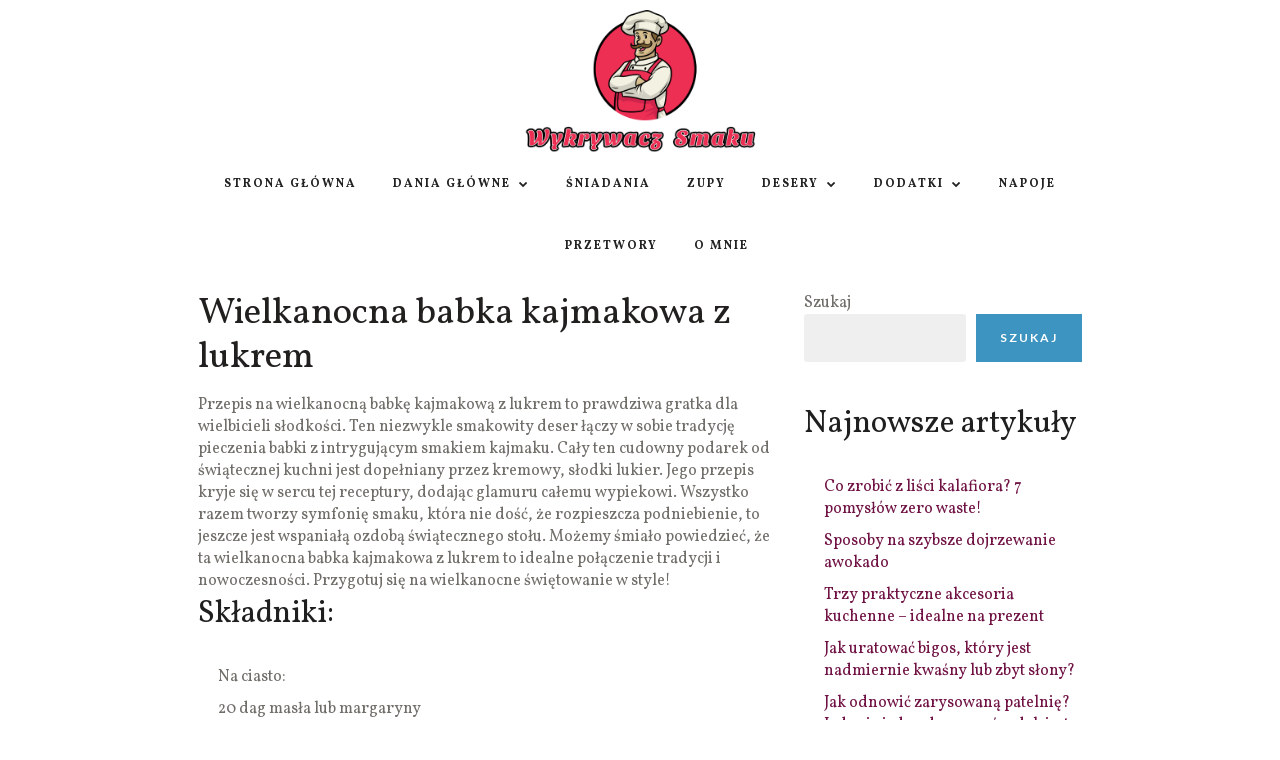

--- FILE ---
content_type: text/html; charset=UTF-8
request_url: https://wykrywacz-smaku.pl/przepis/wielkanocna-babka-kajmakowa-z-lukrem/
body_size: 14137
content:
<!DOCTYPE html>
<html dir="ltr" lang="pl-PL" prefix="og: https://ogp.me/ns#">
<head>

	<!-- Meta -->
	<meta charset="UTF-8">
	<meta name="viewport" content="width=device-width, initial-scale=1">

	<!-- Link -->
	<link rel="profile" href="http://gmpg.org/xfn/11">
	<link rel="pingback" href="https://wykrywacz-smaku.pl/xmlrpc.php">

	<!-- WP Head -->
	<title>Przepis na: Wielkanocna babka kajmakowa z lukrem - Wykrywacz Smaku</title>
	<style>img:is([sizes="auto" i], [sizes^="auto," i]) { contain-intrinsic-size: 3000px 1500px }</style>
	
		<!-- All in One SEO 4.8.5 - aioseo.com -->
	<meta name="description" content="Przepis na wielkanocną babkę kajmakową z lukrem to prawdziwa gratka dla wielbicieli słodkości. Ten niezwykle smakowity deser łączy w sobie tradycję pieczenia babki z intrygującym smakiem kajmaku. Cały ten cudowny podarek od świątecznej kuchni jest dopełniany przez kremowy, słodki lukier. Jego przepis kryje się w sercu tej receptury, dodając glamuru całemu wypiekowi. Wszystko razem tworzy" />
	<meta name="robots" content="max-image-preview:large" />
	<meta name="author" content="Piotr Zieliński"/>
	<meta name="google-site-verification" content="UFj9jKZEfgiKuLFqwAQqtiR5KQT9wv98HjI2E9gvCNA" />
	<link rel="canonical" href="https://wykrywacz-smaku.pl/przepis/wielkanocna-babka-kajmakowa-z-lukrem/" />
	<meta name="generator" content="All in One SEO (AIOSEO) 4.8.5" />

		<meta name="google-adsense-account" content="ca-pub-8769617155387849">
		<meta property="og:locale" content="pl_PL" />
		<meta property="og:site_name" content="Wykrywacz Smaku -" />
		<meta property="og:type" content="article" />
		<meta property="og:title" content="Przepis na: Wielkanocna babka kajmakowa z lukrem - Wykrywacz Smaku" />
		<meta property="og:description" content="Przepis na wielkanocną babkę kajmakową z lukrem to prawdziwa gratka dla wielbicieli słodkości. Ten niezwykle smakowity deser łączy w sobie tradycję pieczenia babki z intrygującym smakiem kajmaku. Cały ten cudowny podarek od świątecznej kuchni jest dopełniany przez kremowy, słodki lukier. Jego przepis kryje się w sercu tej receptury, dodając glamuru całemu wypiekowi. Wszystko razem tworzy" />
		<meta property="og:url" content="https://wykrywacz-smaku.pl/przepis/wielkanocna-babka-kajmakowa-z-lukrem/" />
		<meta property="article:published_time" content="2023-12-27T11:14:56+00:00" />
		<meta property="article:modified_time" content="2024-03-02T19:12:33+00:00" />
		<meta name="twitter:card" content="summary_large_image" />
		<meta name="twitter:title" content="Przepis na: Wielkanocna babka kajmakowa z lukrem - Wykrywacz Smaku" />
		<meta name="twitter:description" content="Przepis na wielkanocną babkę kajmakową z lukrem to prawdziwa gratka dla wielbicieli słodkości. Ten niezwykle smakowity deser łączy w sobie tradycję pieczenia babki z intrygującym smakiem kajmaku. Cały ten cudowny podarek od świątecznej kuchni jest dopełniany przez kremowy, słodki lukier. Jego przepis kryje się w sercu tej receptury, dodając glamuru całemu wypiekowi. Wszystko razem tworzy" />
		<script type="application/ld+json" class="aioseo-schema">
			{"@context":"https:\/\/schema.org","@graph":[{"@type":"BreadcrumbList","@id":"https:\/\/wykrywacz-smaku.pl\/przepis\/wielkanocna-babka-kajmakowa-z-lukrem\/#breadcrumblist","itemListElement":[{"@type":"ListItem","@id":"https:\/\/wykrywacz-smaku.pl#listItem","position":1,"name":"Strona g\u0142\u00f3wna","item":"https:\/\/wykrywacz-smaku.pl","nextItem":{"@type":"ListItem","@id":"https:\/\/wykrywacz-smaku.pl\/przepis\/#listItem","name":"Recipes"}},{"@type":"ListItem","@id":"https:\/\/wykrywacz-smaku.pl\/przepis\/#listItem","position":2,"name":"Recipes","item":"https:\/\/wykrywacz-smaku.pl\/przepis\/","nextItem":{"@type":"ListItem","@id":"https:\/\/wykrywacz-smaku.pl\/przepisy\/desery\/#listItem","name":"Desery"},"previousItem":{"@type":"ListItem","@id":"https:\/\/wykrywacz-smaku.pl#listItem","name":"Strona g\u0142\u00f3wna"}},{"@type":"ListItem","@id":"https:\/\/wykrywacz-smaku.pl\/przepisy\/desery\/#listItem","position":3,"name":"Desery","item":"https:\/\/wykrywacz-smaku.pl\/przepisy\/desery\/","nextItem":{"@type":"ListItem","@id":"https:\/\/wykrywacz-smaku.pl\/przepisy\/ciasta\/#listItem","name":"Ciasta"},"previousItem":{"@type":"ListItem","@id":"https:\/\/wykrywacz-smaku.pl\/przepis\/#listItem","name":"Recipes"}},{"@type":"ListItem","@id":"https:\/\/wykrywacz-smaku.pl\/przepisy\/ciasta\/#listItem","position":4,"name":"Ciasta","item":"https:\/\/wykrywacz-smaku.pl\/przepisy\/ciasta\/","nextItem":{"@type":"ListItem","@id":"https:\/\/wykrywacz-smaku.pl\/przepis\/wielkanocna-babka-kajmakowa-z-lukrem\/#listItem","name":"Wielkanocna babka kajmakowa z lukrem"},"previousItem":{"@type":"ListItem","@id":"https:\/\/wykrywacz-smaku.pl\/przepisy\/desery\/#listItem","name":"Desery"}},{"@type":"ListItem","@id":"https:\/\/wykrywacz-smaku.pl\/przepis\/wielkanocna-babka-kajmakowa-z-lukrem\/#listItem","position":5,"name":"Wielkanocna babka kajmakowa z lukrem","previousItem":{"@type":"ListItem","@id":"https:\/\/wykrywacz-smaku.pl\/przepisy\/ciasta\/#listItem","name":"Ciasta"}}]},{"@type":"Organization","@id":"https:\/\/wykrywacz-smaku.pl\/#organization","name":"Wykrywacz Smaku","url":"https:\/\/wykrywacz-smaku.pl\/"},{"@type":"Person","@id":"https:\/\/wykrywacz-smaku.pl\/author\/admin\/#author","url":"https:\/\/wykrywacz-smaku.pl\/author\/admin\/","name":"Piotr Zieli\u0144ski","image":{"@type":"ImageObject","@id":"https:\/\/wykrywacz-smaku.pl\/przepis\/wielkanocna-babka-kajmakowa-z-lukrem\/#authorImage","url":"https:\/\/secure.gravatar.com\/avatar\/a6e970c3488c7a31030fa728ed36c6135fc5b4b647591c2ac187cda8d6ebb8f4?s=96&d=mm&r=g","width":96,"height":96,"caption":"Piotr Zieli\u0144ski"}},{"@type":"WebPage","@id":"https:\/\/wykrywacz-smaku.pl\/przepis\/wielkanocna-babka-kajmakowa-z-lukrem\/#webpage","url":"https:\/\/wykrywacz-smaku.pl\/przepis\/wielkanocna-babka-kajmakowa-z-lukrem\/","name":"Przepis na: Wielkanocna babka kajmakowa z lukrem - Wykrywacz Smaku","description":"Przepis na wielkanocn\u0105 babk\u0119 kajmakow\u0105 z lukrem to prawdziwa gratka dla wielbicieli s\u0142odko\u015bci. Ten niezwykle smakowity deser \u0142\u0105czy w sobie tradycj\u0119 pieczenia babki z intryguj\u0105cym smakiem kajmaku. Ca\u0142y ten cudowny podarek od \u015bwi\u0105tecznej kuchni jest dope\u0142niany przez kremowy, s\u0142odki lukier. Jego przepis kryje si\u0119 w sercu tej receptury, dodaj\u0105c glamuru ca\u0142emu wypiekowi. Wszystko razem tworzy","inLanguage":"pl-PL","isPartOf":{"@id":"https:\/\/wykrywacz-smaku.pl\/#website"},"breadcrumb":{"@id":"https:\/\/wykrywacz-smaku.pl\/przepis\/wielkanocna-babka-kajmakowa-z-lukrem\/#breadcrumblist"},"author":{"@id":"https:\/\/wykrywacz-smaku.pl\/author\/admin\/#author"},"creator":{"@id":"https:\/\/wykrywacz-smaku.pl\/author\/admin\/#author"},"datePublished":"2023-12-27T13:14:56+02:00","dateModified":"2024-03-02T21:12:33+02:00"},{"@type":"WebSite","@id":"https:\/\/wykrywacz-smaku.pl\/#website","url":"https:\/\/wykrywacz-smaku.pl\/","name":"Wykrywacz Smaku","inLanguage":"pl-PL","publisher":{"@id":"https:\/\/wykrywacz-smaku.pl\/#organization"}}]}
		</script>
		<!-- All in One SEO -->

<link rel='dns-prefetch' href='//www.googletagmanager.com' />
<link rel='dns-prefetch' href='//fonts.googleapis.com' />
<link rel='dns-prefetch' href='//pagead2.googlesyndication.com' />
<script type="text/javascript">
/* <![CDATA[ */
window._wpemojiSettings = {"baseUrl":"https:\/\/s.w.org\/images\/core\/emoji\/16.0.1\/72x72\/","ext":".png","svgUrl":"https:\/\/s.w.org\/images\/core\/emoji\/16.0.1\/svg\/","svgExt":".svg","source":{"concatemoji":"https:\/\/wykrywacz-smaku.pl\/wp-includes\/js\/wp-emoji-release.min.js"}};
/*! This file is auto-generated */
!function(s,n){var o,i,e;function c(e){try{var t={supportTests:e,timestamp:(new Date).valueOf()};sessionStorage.setItem(o,JSON.stringify(t))}catch(e){}}function p(e,t,n){e.clearRect(0,0,e.canvas.width,e.canvas.height),e.fillText(t,0,0);var t=new Uint32Array(e.getImageData(0,0,e.canvas.width,e.canvas.height).data),a=(e.clearRect(0,0,e.canvas.width,e.canvas.height),e.fillText(n,0,0),new Uint32Array(e.getImageData(0,0,e.canvas.width,e.canvas.height).data));return t.every(function(e,t){return e===a[t]})}function u(e,t){e.clearRect(0,0,e.canvas.width,e.canvas.height),e.fillText(t,0,0);for(var n=e.getImageData(16,16,1,1),a=0;a<n.data.length;a++)if(0!==n.data[a])return!1;return!0}function f(e,t,n,a){switch(t){case"flag":return n(e,"\ud83c\udff3\ufe0f\u200d\u26a7\ufe0f","\ud83c\udff3\ufe0f\u200b\u26a7\ufe0f")?!1:!n(e,"\ud83c\udde8\ud83c\uddf6","\ud83c\udde8\u200b\ud83c\uddf6")&&!n(e,"\ud83c\udff4\udb40\udc67\udb40\udc62\udb40\udc65\udb40\udc6e\udb40\udc67\udb40\udc7f","\ud83c\udff4\u200b\udb40\udc67\u200b\udb40\udc62\u200b\udb40\udc65\u200b\udb40\udc6e\u200b\udb40\udc67\u200b\udb40\udc7f");case"emoji":return!a(e,"\ud83e\udedf")}return!1}function g(e,t,n,a){var r="undefined"!=typeof WorkerGlobalScope&&self instanceof WorkerGlobalScope?new OffscreenCanvas(300,150):s.createElement("canvas"),o=r.getContext("2d",{willReadFrequently:!0}),i=(o.textBaseline="top",o.font="600 32px Arial",{});return e.forEach(function(e){i[e]=t(o,e,n,a)}),i}function t(e){var t=s.createElement("script");t.src=e,t.defer=!0,s.head.appendChild(t)}"undefined"!=typeof Promise&&(o="wpEmojiSettingsSupports",i=["flag","emoji"],n.supports={everything:!0,everythingExceptFlag:!0},e=new Promise(function(e){s.addEventListener("DOMContentLoaded",e,{once:!0})}),new Promise(function(t){var n=function(){try{var e=JSON.parse(sessionStorage.getItem(o));if("object"==typeof e&&"number"==typeof e.timestamp&&(new Date).valueOf()<e.timestamp+604800&&"object"==typeof e.supportTests)return e.supportTests}catch(e){}return null}();if(!n){if("undefined"!=typeof Worker&&"undefined"!=typeof OffscreenCanvas&&"undefined"!=typeof URL&&URL.createObjectURL&&"undefined"!=typeof Blob)try{var e="postMessage("+g.toString()+"("+[JSON.stringify(i),f.toString(),p.toString(),u.toString()].join(",")+"));",a=new Blob([e],{type:"text/javascript"}),r=new Worker(URL.createObjectURL(a),{name:"wpTestEmojiSupports"});return void(r.onmessage=function(e){c(n=e.data),r.terminate(),t(n)})}catch(e){}c(n=g(i,f,p,u))}t(n)}).then(function(e){for(var t in e)n.supports[t]=e[t],n.supports.everything=n.supports.everything&&n.supports[t],"flag"!==t&&(n.supports.everythingExceptFlag=n.supports.everythingExceptFlag&&n.supports[t]);n.supports.everythingExceptFlag=n.supports.everythingExceptFlag&&!n.supports.flag,n.DOMReady=!1,n.readyCallback=function(){n.DOMReady=!0}}).then(function(){return e}).then(function(){var e;n.supports.everything||(n.readyCallback(),(e=n.source||{}).concatemoji?t(e.concatemoji):e.wpemoji&&e.twemoji&&(t(e.twemoji),t(e.wpemoji)))}))}((window,document),window._wpemojiSettings);
/* ]]> */
</script>
<style id='wp-emoji-styles-inline-css' type='text/css'>

	img.wp-smiley, img.emoji {
		display: inline !important;
		border: none !important;
		box-shadow: none !important;
		height: 1em !important;
		width: 1em !important;
		margin: 0 0.07em !important;
		vertical-align: -0.1em !important;
		background: none !important;
		padding: 0 !important;
	}
</style>
<link rel='stylesheet' id='wp-block-library-css' href='https://wykrywacz-smaku.pl/wp-includes/css/dist/block-library/style.min.css' type='text/css' media='all' />
<style id='classic-theme-styles-inline-css' type='text/css'>
/*! This file is auto-generated */
.wp-block-button__link{color:#fff;background-color:#32373c;border-radius:9999px;box-shadow:none;text-decoration:none;padding:calc(.667em + 2px) calc(1.333em + 2px);font-size:1.125em}.wp-block-file__button{background:#32373c;color:#fff;text-decoration:none}
</style>
<style id='global-styles-inline-css' type='text/css'>
:root{--wp--preset--aspect-ratio--square: 1;--wp--preset--aspect-ratio--4-3: 4/3;--wp--preset--aspect-ratio--3-4: 3/4;--wp--preset--aspect-ratio--3-2: 3/2;--wp--preset--aspect-ratio--2-3: 2/3;--wp--preset--aspect-ratio--16-9: 16/9;--wp--preset--aspect-ratio--9-16: 9/16;--wp--preset--color--black: #000000;--wp--preset--color--cyan-bluish-gray: #abb8c3;--wp--preset--color--white: #ffffff;--wp--preset--color--pale-pink: #f78da7;--wp--preset--color--vivid-red: #cf2e2e;--wp--preset--color--luminous-vivid-orange: #ff6900;--wp--preset--color--luminous-vivid-amber: #fcb900;--wp--preset--color--light-green-cyan: #7bdcb5;--wp--preset--color--vivid-green-cyan: #00d084;--wp--preset--color--pale-cyan-blue: #8ed1fc;--wp--preset--color--vivid-cyan-blue: #0693e3;--wp--preset--color--vivid-purple: #9b51e0;--wp--preset--gradient--vivid-cyan-blue-to-vivid-purple: linear-gradient(135deg,rgba(6,147,227,1) 0%,rgb(155,81,224) 100%);--wp--preset--gradient--light-green-cyan-to-vivid-green-cyan: linear-gradient(135deg,rgb(122,220,180) 0%,rgb(0,208,130) 100%);--wp--preset--gradient--luminous-vivid-amber-to-luminous-vivid-orange: linear-gradient(135deg,rgba(252,185,0,1) 0%,rgba(255,105,0,1) 100%);--wp--preset--gradient--luminous-vivid-orange-to-vivid-red: linear-gradient(135deg,rgba(255,105,0,1) 0%,rgb(207,46,46) 100%);--wp--preset--gradient--very-light-gray-to-cyan-bluish-gray: linear-gradient(135deg,rgb(238,238,238) 0%,rgb(169,184,195) 100%);--wp--preset--gradient--cool-to-warm-spectrum: linear-gradient(135deg,rgb(74,234,220) 0%,rgb(151,120,209) 20%,rgb(207,42,186) 40%,rgb(238,44,130) 60%,rgb(251,105,98) 80%,rgb(254,248,76) 100%);--wp--preset--gradient--blush-light-purple: linear-gradient(135deg,rgb(255,206,236) 0%,rgb(152,150,240) 100%);--wp--preset--gradient--blush-bordeaux: linear-gradient(135deg,rgb(254,205,165) 0%,rgb(254,45,45) 50%,rgb(107,0,62) 100%);--wp--preset--gradient--luminous-dusk: linear-gradient(135deg,rgb(255,203,112) 0%,rgb(199,81,192) 50%,rgb(65,88,208) 100%);--wp--preset--gradient--pale-ocean: linear-gradient(135deg,rgb(255,245,203) 0%,rgb(182,227,212) 50%,rgb(51,167,181) 100%);--wp--preset--gradient--electric-grass: linear-gradient(135deg,rgb(202,248,128) 0%,rgb(113,206,126) 100%);--wp--preset--gradient--midnight: linear-gradient(135deg,rgb(2,3,129) 0%,rgb(40,116,252) 100%);--wp--preset--font-size--small: 13px;--wp--preset--font-size--medium: 20px;--wp--preset--font-size--large: 36px;--wp--preset--font-size--x-large: 42px;--wp--preset--spacing--20: 0.44rem;--wp--preset--spacing--30: 0.67rem;--wp--preset--spacing--40: 1rem;--wp--preset--spacing--50: 1.5rem;--wp--preset--spacing--60: 2.25rem;--wp--preset--spacing--70: 3.38rem;--wp--preset--spacing--80: 5.06rem;--wp--preset--shadow--natural: 6px 6px 9px rgba(0, 0, 0, 0.2);--wp--preset--shadow--deep: 12px 12px 50px rgba(0, 0, 0, 0.4);--wp--preset--shadow--sharp: 6px 6px 0px rgba(0, 0, 0, 0.2);--wp--preset--shadow--outlined: 6px 6px 0px -3px rgba(255, 255, 255, 1), 6px 6px rgba(0, 0, 0, 1);--wp--preset--shadow--crisp: 6px 6px 0px rgba(0, 0, 0, 1);}:where(.is-layout-flex){gap: 0.5em;}:where(.is-layout-grid){gap: 0.5em;}body .is-layout-flex{display: flex;}.is-layout-flex{flex-wrap: wrap;align-items: center;}.is-layout-flex > :is(*, div){margin: 0;}body .is-layout-grid{display: grid;}.is-layout-grid > :is(*, div){margin: 0;}:where(.wp-block-columns.is-layout-flex){gap: 2em;}:where(.wp-block-columns.is-layout-grid){gap: 2em;}:where(.wp-block-post-template.is-layout-flex){gap: 1.25em;}:where(.wp-block-post-template.is-layout-grid){gap: 1.25em;}.has-black-color{color: var(--wp--preset--color--black) !important;}.has-cyan-bluish-gray-color{color: var(--wp--preset--color--cyan-bluish-gray) !important;}.has-white-color{color: var(--wp--preset--color--white) !important;}.has-pale-pink-color{color: var(--wp--preset--color--pale-pink) !important;}.has-vivid-red-color{color: var(--wp--preset--color--vivid-red) !important;}.has-luminous-vivid-orange-color{color: var(--wp--preset--color--luminous-vivid-orange) !important;}.has-luminous-vivid-amber-color{color: var(--wp--preset--color--luminous-vivid-amber) !important;}.has-light-green-cyan-color{color: var(--wp--preset--color--light-green-cyan) !important;}.has-vivid-green-cyan-color{color: var(--wp--preset--color--vivid-green-cyan) !important;}.has-pale-cyan-blue-color{color: var(--wp--preset--color--pale-cyan-blue) !important;}.has-vivid-cyan-blue-color{color: var(--wp--preset--color--vivid-cyan-blue) !important;}.has-vivid-purple-color{color: var(--wp--preset--color--vivid-purple) !important;}.has-black-background-color{background-color: var(--wp--preset--color--black) !important;}.has-cyan-bluish-gray-background-color{background-color: var(--wp--preset--color--cyan-bluish-gray) !important;}.has-white-background-color{background-color: var(--wp--preset--color--white) !important;}.has-pale-pink-background-color{background-color: var(--wp--preset--color--pale-pink) !important;}.has-vivid-red-background-color{background-color: var(--wp--preset--color--vivid-red) !important;}.has-luminous-vivid-orange-background-color{background-color: var(--wp--preset--color--luminous-vivid-orange) !important;}.has-luminous-vivid-amber-background-color{background-color: var(--wp--preset--color--luminous-vivid-amber) !important;}.has-light-green-cyan-background-color{background-color: var(--wp--preset--color--light-green-cyan) !important;}.has-vivid-green-cyan-background-color{background-color: var(--wp--preset--color--vivid-green-cyan) !important;}.has-pale-cyan-blue-background-color{background-color: var(--wp--preset--color--pale-cyan-blue) !important;}.has-vivid-cyan-blue-background-color{background-color: var(--wp--preset--color--vivid-cyan-blue) !important;}.has-vivid-purple-background-color{background-color: var(--wp--preset--color--vivid-purple) !important;}.has-black-border-color{border-color: var(--wp--preset--color--black) !important;}.has-cyan-bluish-gray-border-color{border-color: var(--wp--preset--color--cyan-bluish-gray) !important;}.has-white-border-color{border-color: var(--wp--preset--color--white) !important;}.has-pale-pink-border-color{border-color: var(--wp--preset--color--pale-pink) !important;}.has-vivid-red-border-color{border-color: var(--wp--preset--color--vivid-red) !important;}.has-luminous-vivid-orange-border-color{border-color: var(--wp--preset--color--luminous-vivid-orange) !important;}.has-luminous-vivid-amber-border-color{border-color: var(--wp--preset--color--luminous-vivid-amber) !important;}.has-light-green-cyan-border-color{border-color: var(--wp--preset--color--light-green-cyan) !important;}.has-vivid-green-cyan-border-color{border-color: var(--wp--preset--color--vivid-green-cyan) !important;}.has-pale-cyan-blue-border-color{border-color: var(--wp--preset--color--pale-cyan-blue) !important;}.has-vivid-cyan-blue-border-color{border-color: var(--wp--preset--color--vivid-cyan-blue) !important;}.has-vivid-purple-border-color{border-color: var(--wp--preset--color--vivid-purple) !important;}.has-vivid-cyan-blue-to-vivid-purple-gradient-background{background: var(--wp--preset--gradient--vivid-cyan-blue-to-vivid-purple) !important;}.has-light-green-cyan-to-vivid-green-cyan-gradient-background{background: var(--wp--preset--gradient--light-green-cyan-to-vivid-green-cyan) !important;}.has-luminous-vivid-amber-to-luminous-vivid-orange-gradient-background{background: var(--wp--preset--gradient--luminous-vivid-amber-to-luminous-vivid-orange) !important;}.has-luminous-vivid-orange-to-vivid-red-gradient-background{background: var(--wp--preset--gradient--luminous-vivid-orange-to-vivid-red) !important;}.has-very-light-gray-to-cyan-bluish-gray-gradient-background{background: var(--wp--preset--gradient--very-light-gray-to-cyan-bluish-gray) !important;}.has-cool-to-warm-spectrum-gradient-background{background: var(--wp--preset--gradient--cool-to-warm-spectrum) !important;}.has-blush-light-purple-gradient-background{background: var(--wp--preset--gradient--blush-light-purple) !important;}.has-blush-bordeaux-gradient-background{background: var(--wp--preset--gradient--blush-bordeaux) !important;}.has-luminous-dusk-gradient-background{background: var(--wp--preset--gradient--luminous-dusk) !important;}.has-pale-ocean-gradient-background{background: var(--wp--preset--gradient--pale-ocean) !important;}.has-electric-grass-gradient-background{background: var(--wp--preset--gradient--electric-grass) !important;}.has-midnight-gradient-background{background: var(--wp--preset--gradient--midnight) !important;}.has-small-font-size{font-size: var(--wp--preset--font-size--small) !important;}.has-medium-font-size{font-size: var(--wp--preset--font-size--medium) !important;}.has-large-font-size{font-size: var(--wp--preset--font-size--large) !important;}.has-x-large-font-size{font-size: var(--wp--preset--font-size--x-large) !important;}
:where(.wp-block-post-template.is-layout-flex){gap: 1.25em;}:where(.wp-block-post-template.is-layout-grid){gap: 1.25em;}
:where(.wp-block-columns.is-layout-flex){gap: 2em;}:where(.wp-block-columns.is-layout-grid){gap: 2em;}
:root :where(.wp-block-pullquote){font-size: 1.5em;line-height: 1.6;}
</style>
<link rel='stylesheet' id='contact-form-7-css' href='https://wykrywacz-smaku.pl/wp-content/plugins/contact-form-7/includes/css/styles.css?ver=6.1.1' type='text/css' media='all' />
<link rel='stylesheet' id='meridian-popup-main-css-css' href='https://wykrywacz-smaku.pl/wp-content/plugins/meridian-popup/css/main.css?ver=1.0.2' type='text/css' media='all' />
<link rel='stylesheet' id='meridian-promo-bar-main-css-css' href='https://wykrywacz-smaku.pl/wp-content/plugins/meridian-promo-bar/css/main.css?ver=1.0' type='text/css' media='all' />
<link rel='stylesheet' id='meridian-styler-css-animate-css' href='https://wykrywacz-smaku.pl/wp-content/plugins/meridian-styler/css/animate.css?ver=1.0.3' type='text/css' media='all' />
<link rel='stylesheet' id='optinforms-stylesheet-css' href='https://wykrywacz-smaku.pl/wp-content/plugins/optin-forms/css/optinforms.css?ver=1.3.7.1' type='text/css' media='all' />
<link rel='stylesheet' id='optinforms-googleFont-css' href='//fonts.googleapis.com/css?family=Damion&#038;ver=6.8.2' type='text/css' media='all' />
<link rel='stylesheet' id='chld_thm_cfg_parent-css' href='https://wykrywacz-smaku.pl/wp-content/themes/meridian-recipes/style.css' type='text/css' media='all' />
<link rel='stylesheet' id='meridian-recipes-style-css' href='https://wykrywacz-smaku.pl/wp-content/themes/meridian-recipes-child/style.css?ver=1.7.3' type='text/css' media='all' />
<link rel='stylesheet' id='font-awesome-css' href='https://wykrywacz-smaku.pl/wp-content/themes/meridian-recipes/css/fonts/font-awesome/font-awesome.css' type='text/css' media='all' />
<link rel='stylesheet' id='meridian-recipes-plugins-css' href='https://wykrywacz-smaku.pl/wp-content/themes/meridian-recipes/css/plugins.css' type='text/css' media='all' />
<link rel='stylesheet' id='meridian-rercipes-print-style-css' href='https://wykrywacz-smaku.pl/wp-content/themes/meridian-recipes/print.css?ver=1.7.3' type='text/css' media='print' />
<link rel='stylesheet' id='meridian-recipes-google-fonts-css' href='//fonts.googleapis.com/css?family=Vollkorn%3A400%2C700%2C400italic%7CLato%3A400%2C300%2C400italic%2C700%2C700italic&#038;ver=1.0.0' type='text/css' media='all' />
<link rel='stylesheet' id='chld_thm_cfg_separate-css' href='https://wykrywacz-smaku.pl/wp-content/themes/meridian-recipes-child/ctc-style.css' type='text/css' media='all' />
<script type="text/javascript" src="https://wykrywacz-smaku.pl/wp-includes/js/jquery/jquery.min.js?ver=3.7.1" id="jquery-core-js"></script>
<script type="text/javascript" src="https://wykrywacz-smaku.pl/wp-includes/js/jquery/jquery-migrate.min.js?ver=3.4.1" id="jquery-migrate-js"></script>

<!-- Fragment znacznika Google (gtag.js) dodany przez Site Kit -->
<!-- Fragment Google Analytics dodany przez Site Kit -->
<script type="text/javascript" src="https://www.googletagmanager.com/gtag/js?id=GT-NGPB4LL" id="google_gtagjs-js" async></script>
<script type="text/javascript" id="google_gtagjs-js-after">
/* <![CDATA[ */
window.dataLayer = window.dataLayer || [];function gtag(){dataLayer.push(arguments);}
gtag("set","linker",{"domains":["wykrywacz-smaku.pl"]});
gtag("js", new Date());
gtag("set", "developer_id.dZTNiMT", true);
gtag("config", "GT-NGPB4LL");
/* ]]> */
</script>
<link rel="https://api.w.org/" href="https://wykrywacz-smaku.pl/wp-json/" /><link rel="alternate" title="JSON" type="application/json" href="https://wykrywacz-smaku.pl/wp-json/wp/v2/mrdt_recipes/10464" /><link rel="alternate" title="oEmbed (JSON)" type="application/json+oembed" href="https://wykrywacz-smaku.pl/wp-json/oembed/1.0/embed?url=https%3A%2F%2Fwykrywacz-smaku.pl%2Fprzepis%2Fwielkanocna-babka-kajmakowa-z-lukrem%2F" />
<link rel="alternate" title="oEmbed (XML)" type="text/xml+oembed" href="https://wykrywacz-smaku.pl/wp-json/oembed/1.0/embed?url=https%3A%2F%2Fwykrywacz-smaku.pl%2Fprzepis%2Fwielkanocna-babka-kajmakowa-z-lukrem%2F&#038;format=xml" />
<meta name="generator" content="Site Kit by Google 1.159.0" />
<!-- Znaczniki meta Google AdSense dodane przez Site Kit -->
<meta name="google-adsense-platform-account" content="ca-host-pub-2644536267352236">
<meta name="google-adsense-platform-domain" content="sitekit.withgoogle.com">
<!-- Zakończ dodawanie meta znaczników Google AdSense przez Site Kit -->

<!-- Fragment Google AdSense dodany przez Site Kit -->
<script type="text/javascript" async="async" src="https://pagead2.googlesyndication.com/pagead/js/adsbygoogle.js?client=ca-pub-8769617155387849&amp;host=ca-host-pub-2644536267352236" crossorigin="anonymous"></script>

<!-- Zakończ fragment Google AdSense dodany przez Site Kit -->
<link rel="icon" href="https://wykrywacz-smaku.pl/wp-content/uploads/2024/02/cropped-wykrywacz-smaku-ico-32x32.png" sizes="32x32" />
<link rel="icon" href="https://wykrywacz-smaku.pl/wp-content/uploads/2024/02/cropped-wykrywacz-smaku-ico-192x192.png" sizes="192x192" />
<link rel="apple-touch-icon" href="https://wykrywacz-smaku.pl/wp-content/uploads/2024/02/cropped-wykrywacz-smaku-ico-180x180.png" />
<meta name="msapplication-TileImage" content="https://wykrywacz-smaku.pl/wp-content/uploads/2024/02/cropped-wykrywacz-smaku-ico-270x270.png" />
		
	<link rel="preload" href="/wp-content/themes/meridian-recipes/css/fonts/font-awesome/fontawesome-webfont.woff2?v=4.5.0" as="font" crossorigin="anonymous" />
</head>
<body class="wp-singular mrdt_recipes-template-default single single-mrdt_recipes postid-10464 wp-embed-responsive wp-theme-meridian-recipes wp-child-theme-meridian-recipes-child body-pagination-type-numbered">
	
	<div id="page" class="site">

		<header id="header" class="site-header ">

			
			<div id="header-inner" class="clearfix">

				<div id="header-main">

					<div class="wrapper clearfix">

						<div id="header-left">
			</div><!-- #header-left -->
						<div id="header-middle">

	
	<div id="logo">
		<a href="https://wykrywacz-smaku.pl/" rel="home"><img class="has-retina-ver" src="https://wykrywacz-smaku.pl/wp-content/uploads/2024/02/wykrywacz-smaku-blog-kulinarny-logo-2.png" data-retina-ver="https://wykrywacz-smaku.pl/wp-content/uploads/2024/02/wykrywacz-smaku-blog-kulinarny-logo-retina-1.png" alt="Wykrywacz Smaku" /></a>
	</div><!-- #logo -->

</div><!-- #header-middle -->
						<div id="header-right">

	
	
</div><!-- #header-right -->
					</div><!-- .wrapper -->

				</div><!-- #header-main -->

				<nav id="navigation" data-mtst-selector="#navigation .menu > li > a" data-mtst-label="Navigation Items" data-mtst-no-support="background,border">
	<div class="wrapper clearfix">
		<div class="menu-primary-container"><ul id="primary-menu" class="menu"><li id="menu-item-331" class="menu-item menu-item-type-custom menu-item-object-custom menu-item-331"><a href="/">Strona główna</a></li>
<li id="menu-item-10760" class="menu-item menu-item-type-custom menu-item-object-custom menu-item-has-children menu-item-10760"><a href="/przepisy/dania-glowne/">Dania główne</a>
<ul class="sub-menu">
	<li id="menu-item-10768" class="menu-item menu-item-type-custom menu-item-object-custom menu-item-10768"><a href="/przepisy/grill/">Grill</a></li>
	<li id="menu-item-10769" class="menu-item menu-item-type-custom menu-item-object-custom menu-item-10769"><a href="/przepisy/kluski/">Kluski</a></li>
	<li id="menu-item-10770" class="menu-item menu-item-type-custom menu-item-object-custom menu-item-10770"><a href="/przepisy/nalesniki/">Naleśniki</a></li>
	<li id="menu-item-10771" class="menu-item menu-item-type-custom menu-item-object-custom menu-item-10771"><a href="/przepisy/pierogi/">Pierogi</a></li>
	<li id="menu-item-10772" class="menu-item menu-item-type-custom menu-item-object-custom menu-item-10772"><a href="/przepisy/pizza/">Pizza</a></li>
	<li id="menu-item-10773" class="menu-item menu-item-type-custom menu-item-object-custom menu-item-10773"><a href="/przepisy/placki/">Placki</a></li>
	<li id="menu-item-10774" class="menu-item menu-item-type-custom menu-item-object-custom menu-item-10774"><a href="/przepisy/potrawy-z-jajek/">Potrawy z jajek</a></li>
	<li id="menu-item-10775" class="menu-item menu-item-type-custom menu-item-object-custom menu-item-10775"><a href="/przepisy/salatki/">Sałatki</a></li>
	<li id="menu-item-10776" class="menu-item menu-item-type-custom menu-item-object-custom menu-item-10776"><a href="/przepisy/zapiekanki/">Zapiekanki</a></li>
</ul>
</li>
<li id="menu-item-10766" class="menu-item menu-item-type-custom menu-item-object-custom menu-item-10766"><a href="/przepisy/sniadania/">Śniadania</a></li>
<li id="menu-item-10763" class="menu-item menu-item-type-custom menu-item-object-custom menu-item-10763"><a href="/przepisy/zupy/">Zupy</a></li>
<li id="menu-item-10761" class="menu-item menu-item-type-custom menu-item-object-custom menu-item-has-children menu-item-10761"><a href="/przepisy/desery/">Desery</a>
<ul class="sub-menu">
	<li id="menu-item-10767" class="menu-item menu-item-type-custom menu-item-object-custom menu-item-10767"><a href="/przepisy/ciasta/">Ciasta</a></li>
	<li id="menu-item-10777" class="menu-item menu-item-type-custom menu-item-object-custom menu-item-10777"><a href="/przepisy/ciasteczka/">Ciasteczka</a></li>
</ul>
</li>
<li id="menu-item-10762" class="menu-item menu-item-type-custom menu-item-object-custom menu-item-has-children menu-item-10762"><a href="/przepisy/dodatki/">Dodatki</a>
<ul class="sub-menu">
	<li id="menu-item-10778" class="menu-item menu-item-type-custom menu-item-object-custom menu-item-10778"><a href="/przepisy/galareta/">Galareta</a></li>
	<li id="menu-item-10779" class="menu-item menu-item-type-custom menu-item-object-custom menu-item-10779"><a href="/przepisy/pasty">Pasty</a></li>
	<li id="menu-item-10780" class="menu-item menu-item-type-custom menu-item-object-custom menu-item-10780"><a href="/przepisy/pasztet/">Pasztet</a></li>
	<li id="menu-item-10781" class="menu-item menu-item-type-custom menu-item-object-custom menu-item-10781"><a href="/przepisy/pieczywo/">Pieczywo</a></li>
	<li id="menu-item-10782" class="menu-item menu-item-type-custom menu-item-object-custom menu-item-10782"><a href="/przepisy/przekaski/">Przekąski</a></li>
	<li id="menu-item-10783" class="menu-item menu-item-type-custom menu-item-object-custom menu-item-10783"><a href="/przepisy/przystawki/">Przystawki</a></li>
	<li id="menu-item-10784" class="menu-item menu-item-type-custom menu-item-object-custom menu-item-10784"><a href="/przepisy/sosy/">Sosy</a></li>
	<li id="menu-item-10785" class="menu-item menu-item-type-custom menu-item-object-custom menu-item-10785"><a href="/przepisy/surowki/">Surówki</a></li>
	<li id="menu-item-10786" class="menu-item menu-item-type-custom menu-item-object-custom menu-item-10786"><a href="/przepisy/wedliny/">Wędliny</a></li>
</ul>
</li>
<li id="menu-item-10764" class="menu-item menu-item-type-custom menu-item-object-custom menu-item-10764"><a href="/przepisy/napoje/">Napoje</a></li>
<li id="menu-item-10765" class="menu-item menu-item-type-custom menu-item-object-custom menu-item-10765"><a href="/przepisy/przetwory/">Przetwory</a></li>
<li id="menu-item-332" class="menu-item menu-item-type-post_type menu-item-object-page menu-item-332"><a href="https://wykrywacz-smaku.pl/o-mnie/">O Mnie</a></li>
</ul></div>	</div><!-- .wrapper -->
</nav><!-- #navigation -->

<div id="mobile-navigation">
	<span class="header-mobile-nav-hook"><span class="fa fa-reorder"></span>Menu</span>
	
	
	<div id="mobile-navigation-menu">
			<div class="wrapper"><div class="menu-primary-container"><ul id="primary-menu-mobile" class="menu"><li class="menu-item menu-item-type-custom menu-item-object-custom menu-item-331"><a href="/">Strona główna</a></li>
<li class="menu-item menu-item-type-custom menu-item-object-custom menu-item-has-children menu-item-10760"><a href="/przepisy/dania-glowne/">Dania główne</a>
<ul class="sub-menu">
	<li class="menu-item menu-item-type-custom menu-item-object-custom menu-item-10768"><a href="/przepisy/grill/">Grill</a></li>
	<li class="menu-item menu-item-type-custom menu-item-object-custom menu-item-10769"><a href="/przepisy/kluski/">Kluski</a></li>
	<li class="menu-item menu-item-type-custom menu-item-object-custom menu-item-10770"><a href="/przepisy/nalesniki/">Naleśniki</a></li>
	<li class="menu-item menu-item-type-custom menu-item-object-custom menu-item-10771"><a href="/przepisy/pierogi/">Pierogi</a></li>
	<li class="menu-item menu-item-type-custom menu-item-object-custom menu-item-10772"><a href="/przepisy/pizza/">Pizza</a></li>
	<li class="menu-item menu-item-type-custom menu-item-object-custom menu-item-10773"><a href="/przepisy/placki/">Placki</a></li>
	<li class="menu-item menu-item-type-custom menu-item-object-custom menu-item-10774"><a href="/przepisy/potrawy-z-jajek/">Potrawy z jajek</a></li>
	<li class="menu-item menu-item-type-custom menu-item-object-custom menu-item-10775"><a href="/przepisy/salatki/">Sałatki</a></li>
	<li class="menu-item menu-item-type-custom menu-item-object-custom menu-item-10776"><a href="/przepisy/zapiekanki/">Zapiekanki</a></li>
</ul>
</li>
<li class="menu-item menu-item-type-custom menu-item-object-custom menu-item-10766"><a href="/przepisy/sniadania/">Śniadania</a></li>
<li class="menu-item menu-item-type-custom menu-item-object-custom menu-item-10763"><a href="/przepisy/zupy/">Zupy</a></li>
<li class="menu-item menu-item-type-custom menu-item-object-custom menu-item-has-children menu-item-10761"><a href="/przepisy/desery/">Desery</a>
<ul class="sub-menu">
	<li class="menu-item menu-item-type-custom menu-item-object-custom menu-item-10767"><a href="/przepisy/ciasta/">Ciasta</a></li>
	<li class="menu-item menu-item-type-custom menu-item-object-custom menu-item-10777"><a href="/przepisy/ciasteczka/">Ciasteczka</a></li>
</ul>
</li>
<li class="menu-item menu-item-type-custom menu-item-object-custom menu-item-has-children menu-item-10762"><a href="/przepisy/dodatki/">Dodatki</a>
<ul class="sub-menu">
	<li class="menu-item menu-item-type-custom menu-item-object-custom menu-item-10778"><a href="/przepisy/galareta/">Galareta</a></li>
	<li class="menu-item menu-item-type-custom menu-item-object-custom menu-item-10779"><a href="/przepisy/pasty">Pasty</a></li>
	<li class="menu-item menu-item-type-custom menu-item-object-custom menu-item-10780"><a href="/przepisy/pasztet/">Pasztet</a></li>
	<li class="menu-item menu-item-type-custom menu-item-object-custom menu-item-10781"><a href="/przepisy/pieczywo/">Pieczywo</a></li>
	<li class="menu-item menu-item-type-custom menu-item-object-custom menu-item-10782"><a href="/przepisy/przekaski/">Przekąski</a></li>
	<li class="menu-item menu-item-type-custom menu-item-object-custom menu-item-10783"><a href="/przepisy/przystawki/">Przystawki</a></li>
	<li class="menu-item menu-item-type-custom menu-item-object-custom menu-item-10784"><a href="/przepisy/sosy/">Sosy</a></li>
	<li class="menu-item menu-item-type-custom menu-item-object-custom menu-item-10785"><a href="/przepisy/surowki/">Surówki</a></li>
	<li class="menu-item menu-item-type-custom menu-item-object-custom menu-item-10786"><a href="/przepisy/wedliny/">Wędliny</a></li>
</ul>
</li>
<li class="menu-item menu-item-type-custom menu-item-object-custom menu-item-10764"><a href="/przepisy/napoje/">Napoje</a></li>
<li class="menu-item menu-item-type-custom menu-item-object-custom menu-item-10765"><a href="/przepisy/przetwory/">Przetwory</a></li>
<li class="menu-item menu-item-type-post_type menu-item-object-page menu-item-332"><a href="https://wykrywacz-smaku.pl/o-mnie/">O Mnie</a></li>
</ul></div></div><!-- .wrapper -->
		</div><!-- #mobile-navigation-menu -->	
</div><!-- #mobile-navigation -->
				
			</div><!-- #header-inner -->

		</header><!-- #header -->

		
		



		<div id="main" class="site-content">

				
	
	<div class="wrapper clearfix">

		<section id="content" class="col col-8 single-content">

			

<div itemscope itemtype="http://schema.org/Recipe">

	<div class="recipe-post-single-thumb-print">
		<img data-mobile-version="" src="" alt="Wielkanocna babka kajmakowa z lukrem" />	</div><!-- .recipe-post-single-thumb-print -->

	<div class="recipe-post-single-main">

		<h1 class="recipe-post-single-title" data-mtst-selector=".recipe-post-single-title" data-mtst-label="Recipe Single - Title" data-mtst-no-support="background,border" itemprop="name">Wielkanocna babka kajmakowa z lukrem</h1>

		<div class="recipe-post-single-content single-content" data-mtst-selector=".recipe-post-single-content" data-mtst-label="Recipe Single - Content" data-mtst-no-support="background,border">Przepis na wielkanocną babkę kajmakową z lukrem to prawdziwa gratka dla wielbicieli słodkości. Ten niezwykle smakowity deser łączy w sobie tradycję pieczenia babki z intrygującym smakiem kajmaku. Cały ten cudowny podarek od świątecznej kuchni jest dopełniany przez kremowy, słodki lukier. Jego przepis kryje się w sercu tej receptury, dodając glamuru całemu wypiekowi. Wszystko razem tworzy symfonię smaku, która nie dość, że rozpieszcza podniebienie, to jeszcze jest wspaniałą ozdobą świątecznego stołu. Możemy śmiało powiedzieć, że ta wielkanocna babka kajmakowa z lukrem to idealne połączenie tradycji i nowoczesności. Przygotuj się na wielkanocne świętowanie w style!</p>
<h2>Składniki:</h2>
<ul>
<li>Na ciasto:</li>
<li>20 dag masła lub margaryny</li>
<li>pół szklanki cukru</li>
<li>1 cukier waniliowy</li>
<li>4 jajka</li>
<li>1 szklanka mąki tortowej</li>
<li>pół szklanki mąki ziemniaczanej</li>
<li>2 łyżeczki proszku do pieczenia</li>
<li>pół puszki masy krówkowej (20 dag)</li>
<li>10 dag skórki pomarańczowej</li>
<li></li>
<li>Dodatkowo:</li>
<li>masło lub margaryna do posmarowania foremki</li>
<li>bułka tarta do obsypania foremki (1-2 łyżki)</li>
<li>dowolne słodycze do dekoracji</li>
<li></li>
<li>Na lukier:</li>
<li>1 białko</li>
<li>około 1 szklanka cukru pudru</li>
</ul>
<h2>Wielkanocna babka kajmakowa z lukrem &#8211; jak zrobić?</h2>
<ol>
<li>Masło lub margarynę ucieramy z cukrami na puszystą masę, następnie wbijamy stopniowo po jednym jajku i ucieramy. Obie mąki przesiewamy z proszkiem do pieczenia i dodajemy do ucieranego ciasta, ucieramy, dodajemy masę krówkową i ponownie ucieramy, na koniec wsypujemy skórkę pomarańczową i mieszamy.</li>
<li>Formę na babkę smarujemy masłem lub margaryną i oprószamy bułką tartą. Przekładamy ciasto i pieczemy w temperaturze 180 stopni przez około 50-55 minut do suchego patyczka. Czas pieczenia może być dłuższy lub krótszy, zależy to od naszego piekarnika. Upieczoną babkę lekko studzimy i wyjmujemy z formy. Studzimy na metalowej kratce.</li>
<li>Zimne białko ucieramy z cukrem pudrem, cukier dodajemy stopniowo, gdy lukier będzie miał odpowiednią konsystencję dekorujemy nim zimną babkę. Gdy lukier lekko zastygnie dekorujemy dowolnymi słodyczami.</li>
<li>Babkę odstawiamy do zastygnięcia. Po tym czasie kroimy i podajemy. Smacznego życzę.</li>
</ol>
<h2>Wielkanocna babka kajmakowa z lukrem &#8211; dodatkowe informacje</h2>
<p>Szklanka do odmierzania składników o pojemności 250 ml. Babkę najlepiej jest studzić na metalowej kratce. Czas pieczenia może być dłuższy lub krótszy. Babkę można pokroić na około 12 porcji.</p>
</div>
<div class="font-family-3 recipe-post-single-meta clearfix">
<div class="recipe-post-single-meta-item recipe-post-single-tags" data-mtst-selector=".recipe-post-single-tags a" data-mtst-label="Recipe Single - Tags">
				<a href="https://wykrywacz-smaku.pl/przepisy/ciasta/" rel="tag">Ciasta</a>			</div>
<p><!-- .recipe-post-single-meta --></p>
<div class="recipe-post-single-meta-item recipe-post-single-rating" data-post-id="10464" ></div>
<p><!-- .recipe-post-single-rating --></p></div>
<p><!-- .recipe-post-single-meta --></p>
<div class="recipe-post-single-extra recipe-post-single-extra-layout-separate_rows clearfix"></div>
<p><!-- .clearfix --></p>
<div class="font-family-3 recipe-terms-secondary">
				<span>Tagi</span><a href="https://wykrywacz-smaku.pl/tag-przepisow/kuchnia-polska/" rel="tag">kuchnia polska</a><a href="https://wykrywacz-smaku.pl/tag-przepisow/slodkie/" rel="tag">słodkie</a><a href="https://wykrywacz-smaku.pl/tag-przepisow/swiateczne/" rel="tag">świąteczne</a>			</div>
<p><!-- .recipe-terms-secondary --></p>

		<span class="hidden" itemprop="author">Piotr Zieliński</span>

	</div><!-- .recipe-post-single-main -->

</div><!-- schema -->

<span class="meridian-recipes-count-views" data-post-id="10464">
<br />
<div class="recipe-post-single-instructions-container">
<h4 class="font-family-3 recipe-post-single-heading" class="active">
Zobacz inne przepisy</h4>
<br />Poprzedni przepis: <a href="https://wykrywacz-smaku.pl/przepis/wielkanocna-babka-herbaciana/" >Wielkanocna babka herbaciana</a><br />Następny przepis: <a href="https://wykrywacz-smaku.pl/przepis/wielkanocna-babka-drozdzowa-z-rodzynkami/" >Wielkanocna babka drożdżowa z rodzynkami</a> <br /></div><br />

	<div class="related-posts clearfix">

		<h2 class="font-family-3 section-title section-title-tabs" data-mtst-selector=".section-title span" data-mtst-label="Section Title">
											<span class="active" data-show-tab="related-posts-all">Related Recipes</span>
														</h2>
					<div class="related-posts-tab related-posts-all clearfix active" data-tab="related-posts-all">
				<div class="post-s2 clearfix col col-4 col-first post-3899 mrdt_recipes type-mrdt_recipes status-publish has-post-thumbnail hentry mrdt_recipes_cats-ciasta mrdt_recipes_tags-kokosowe mrdt_recipes_tags-kuchnia-polska mrdt_recipes_tags-slodkie mrdt_recipes_tags-slone">

			<div class="post-s2-thumb">
			<a href="https://wykrywacz-smaku.pl/przepis/kokosanka/"><img data-mobile-version="" src="https://wykrywacz-smaku.pl/wp-content/uploads/2023/12/ciasto-kokosanka-480x307.jpg" alt="Tradycyjne ciasto kokosanka na biszkopcie" /></a>
			<div class="post-s2-thumb-cats" data-mtst-selector=".post-s2-thumb-cats a" data-mtst-label="Post S2 - Category" data-mtst-no-support="border">
				<a href="https://wykrywacz-smaku.pl/przepisy/ciasta/" rel="tag">Ciasta</a>			</div><!-- .post-s2-thumb-cats -->
		</div><!-- .post-s2-thumb -->
	
	<div class="post-s2-main">

		<h2 class="post-s2-title" data-mtst-selector=".post-s2-title" data-mtst-label="Post S2 - Title" data-mtst-no-support="background,border"><a href="https://wykrywacz-smaku.pl/przepis/kokosanka/">Kokosanka</a></h2>

		<div class="post-s2-meta">
					<div class="font-family-3 post-meta">
			
			
			
			
			
			
			
			
			
			
		</div><!-- .post-meta -->
				</div><!-- .posts-s2-meta -->

	</div><!-- .post-s2-main -->

</div><!-- .post-s2 --><div class="post-s2 clearfix col col-4  post-8092 mrdt_recipes type-mrdt_recipes status-publish has-post-thumbnail hentry mrdt_recipes_cats-ciasta mrdt_recipes_tags-kuchnia-polska mrdt_recipes_tags-sernik mrdt_recipes_tags-tradycyjne">

			<div class="post-s2-thumb">
			<a href="https://wykrywacz-smaku.pl/przepis/sernik-z-mlekiem-skondensowanym/"><img data-mobile-version="" src="https://wykrywacz-smaku.pl/wp-content/uploads/2023/12/sernik-z-mlekiem-skondensowanym-480x307.png" alt="sernik z mlekiem skondensowanym" /></a>
			<div class="post-s2-thumb-cats" data-mtst-selector=".post-s2-thumb-cats a" data-mtst-label="Post S2 - Category" data-mtst-no-support="border">
				<a href="https://wykrywacz-smaku.pl/przepisy/ciasta/" rel="tag">Ciasta</a>			</div><!-- .post-s2-thumb-cats -->
		</div><!-- .post-s2-thumb -->
	
	<div class="post-s2-main">

		<h2 class="post-s2-title" data-mtst-selector=".post-s2-title" data-mtst-label="Post S2 - Title" data-mtst-no-support="background,border"><a href="https://wykrywacz-smaku.pl/przepis/sernik-z-mlekiem-skondensowanym/">Sernik z mlekiem skondensowanym</a></h2>

		<div class="post-s2-meta">
					<div class="font-family-3 post-meta">
			
			
			
			
			
			
			
			
			
			
		</div><!-- .post-meta -->
				</div><!-- .posts-s2-meta -->

	</div><!-- .post-s2-main -->

</div><!-- .post-s2 --><div class="post-s2 clearfix col col-4 col-last post-11485 mrdt_recipes type-mrdt_recipes status-publish has-post-thumbnail hentry mrdt_recipes_cats-ciasta mrdt_recipes_tags-termomix">

			<div class="post-s2-thumb">
			<a href="https://wykrywacz-smaku.pl/przepis/ekspresowy-weganski-chlebek-bananowy-z-kruszonka/"><img data-mobile-version="" src="https://wykrywacz-smaku.pl/wp-content/uploads/2024/12/chlebek_bananowy-480x307.jpg" alt="chlebek_bananowy" /></a>
			<div class="post-s2-thumb-cats" data-mtst-selector=".post-s2-thumb-cats a" data-mtst-label="Post S2 - Category" data-mtst-no-support="border">
				<a href="https://wykrywacz-smaku.pl/przepisy/ciasta/" rel="tag">Ciasta</a>			</div><!-- .post-s2-thumb-cats -->
		</div><!-- .post-s2-thumb -->
	
	<div class="post-s2-main">

		<h2 class="post-s2-title" data-mtst-selector=".post-s2-title" data-mtst-label="Post S2 - Title" data-mtst-no-support="background,border"><a href="https://wykrywacz-smaku.pl/przepis/ekspresowy-weganski-chlebek-bananowy-z-kruszonka/">Ekspresowy wegański chlebek bananowy z kruszonką</a></h2>

		<div class="post-s2-meta">
					<div class="font-family-3 post-meta">
			
			
			
			
			
			
			
			
			
			
		</div><!-- .post-meta -->
				</div><!-- .posts-s2-meta -->

	</div><!-- .post-s2-main -->

</div><!-- .post-s2 --><div class="post-s2 clearfix col col-4 col-first post-425 mrdt_recipes type-mrdt_recipes status-publish has-post-thumbnail hentry mrdt_recipes_cats-ciasta mrdt_recipes_tags-aromatyczne mrdt_recipes_tags-babka mrdt_recipes_tags-domowe">

			<div class="post-s2-thumb">
			<a href="https://wykrywacz-smaku.pl/przepis/babka-szpinakowa/"><img data-mobile-version="" src="https://wykrywacz-smaku.pl/wp-content/uploads/2023/07/babka-szpinakowa-480x307.png" alt="babka szpinakowa" /></a>
			<div class="post-s2-thumb-cats" data-mtst-selector=".post-s2-thumb-cats a" data-mtst-label="Post S2 - Category" data-mtst-no-support="border">
				<a href="https://wykrywacz-smaku.pl/przepisy/ciasta/" rel="tag">Ciasta</a>			</div><!-- .post-s2-thumb-cats -->
		</div><!-- .post-s2-thumb -->
	
	<div class="post-s2-main">

		<h2 class="post-s2-title" data-mtst-selector=".post-s2-title" data-mtst-label="Post S2 - Title" data-mtst-no-support="background,border"><a href="https://wykrywacz-smaku.pl/przepis/babka-szpinakowa/">BABKA SZPINAKOWA</a></h2>

		<div class="post-s2-meta">
					<div class="font-family-3 post-meta">
			
			
			
			
			
			
			
			
			
			
		</div><!-- .post-meta -->
				</div><!-- .posts-s2-meta -->

	</div><!-- .post-s2-main -->

</div><!-- .post-s2 --><div class="post-s2 clearfix col col-4  post-386 mrdt_recipes type-mrdt_recipes status-publish has-post-thumbnail hentry mrdt_recipes_cats-ciasta mrdt_recipes_tags-domowe mrdt_recipes_tags-kuchnia-polska mrdt_recipes_tags-slodkie mrdt_recipes_tags-szybkie mrdt_recipes_tags-tradycyjne">

			<div class="post-s2-thumb">
			<a href="https://wykrywacz-smaku.pl/przepis/babka-drozdzowa-dla-leniwych-oszczedna/"><img data-mobile-version="" src="https://wykrywacz-smaku.pl/wp-content/uploads/2023/07/babka-drozdzowa-dla-leniwych-480x307.png" alt="babka-drozdzowa-dla-leniwych" /></a>
			<div class="post-s2-thumb-cats" data-mtst-selector=".post-s2-thumb-cats a" data-mtst-label="Post S2 - Category" data-mtst-no-support="border">
				<a href="https://wykrywacz-smaku.pl/przepisy/ciasta/" rel="tag">Ciasta</a>			</div><!-- .post-s2-thumb-cats -->
		</div><!-- .post-s2-thumb -->
	
	<div class="post-s2-main">

		<h2 class="post-s2-title" data-mtst-selector=".post-s2-title" data-mtst-label="Post S2 - Title" data-mtst-no-support="background,border"><a href="https://wykrywacz-smaku.pl/przepis/babka-drozdzowa-dla-leniwych-oszczedna/">Babka drożdżowa dla leniwych (oszczędna)</a></h2>

		<div class="post-s2-meta">
					<div class="font-family-3 post-meta">
			
			
			
			
			
			
			
			
			
			
		</div><!-- .post-meta -->
				</div><!-- .posts-s2-meta -->

	</div><!-- .post-s2-main -->

</div><!-- .post-s2 --><div class="post-s2 clearfix col col-4 col-last post-361 mrdt_recipes type-mrdt_recipes status-publish has-post-thumbnail hentry mrdt_recipes_cats-ciasta mrdt_recipes_tags-domowe mrdt_recipes_tags-slodkie">

			<div class="post-s2-thumb">
			<a href="https://wykrywacz-smaku.pl/przepis/babeczki-urodzinowe/"><img data-mobile-version="" src="https://wykrywacz-smaku.pl/wp-content/uploads/2023/07/muffinki-urodzinowe-480x307.png" alt="muffinki-urodzinowe" /></a>
			<div class="post-s2-thumb-cats" data-mtst-selector=".post-s2-thumb-cats a" data-mtst-label="Post S2 - Category" data-mtst-no-support="border">
				<a href="https://wykrywacz-smaku.pl/przepisy/ciasta/" rel="tag">Ciasta</a>			</div><!-- .post-s2-thumb-cats -->
		</div><!-- .post-s2-thumb -->
	
	<div class="post-s2-main">

		<h2 class="post-s2-title" data-mtst-selector=".post-s2-title" data-mtst-label="Post S2 - Title" data-mtst-no-support="background,border"><a href="https://wykrywacz-smaku.pl/przepis/babeczki-urodzinowe/">Muffinki urodzinowe</a></h2>

		<div class="post-s2-meta">
					<div class="font-family-3 post-meta">
			
			
			
			
			
			
			
			
			
			
		</div><!-- .post-meta -->
				</div><!-- .posts-s2-meta -->

	</div><!-- .post-s2-main -->

</div><!-- .post-s2 -->			</div><!-- .related-posts-all -->
		
		
	</div><!-- .related-posts -->




<div id="comments" class="comments-area">

	
		
		
			<div id="respond" class="comment-respond">
		<h3 id="reply-title" class="comment-reply-title">Dodaj komentarz <small><a rel="nofollow" id="cancel-comment-reply-link" href="/przepis/wielkanocna-babka-kajmakowa-z-lukrem/#respond" style="display:none;">Anuluj pisanie odpowiedzi</a></small></h3><form action="https://wykrywacz-smaku.pl/wp-comments-post.php" method="post" id="commentform" class="comment-form"><p class="comment-notes"><span id="email-notes">Twój adres e-mail nie zostanie opublikowany.</span> <span class="required-field-message">Wymagane pola są oznaczone <span class="required">*</span></span></p><div class="comment-form-comment"><textarea id="comment" name="comment" placeholder="Treść komentarza" aria-required="true"></textarea></div><div class="comment-form-name col col-4"><input id="author" name="author" type=text value="" size="30" placeholder="Name *" aria-required="true" /></div>
<div class="comment-form-website col col-4 col-last"><input id="url" name="url" type=text value="" size="30" placeholder="Website" /></div>
<p class="comment-form-cookies-consent clear" style="clear:both;padding-top:15px;"><input style="margin-right:5px;" id="wp-comment-cookies-consent" name="wp-comment-cookies-consent" type="checkbox" value="yes" /><label for="wp-comment-cookies-consent">Zapamiętaj moje dane w tej przeglądarce podczas pisania kolejnych komentarzy.</label></p>
<p class="form-submit"><input name="submit" type="submit" id="submit" class="submit" value="Komentarz wpisu" /> <input type='hidden' name='comment_post_ID' value='10464' id='comment_post_ID' />
<input type='hidden' name='comment_parent' id='comment_parent' value='0' />
</p></form>	</div><!-- #respond -->
	
	
</div><!-- #comments -->

		</section><!-- #content -->

			<aside id="sidebar" class="col col-4 col-last">
		<section id="block-2" class="widget widget_block widget_search"><form role="search" method="get" action="https://wykrywacz-smaku.pl/" class="wp-block-search__button-outside wp-block-search__text-button wp-block-search"    ><label class="wp-block-search__label" for="wp-block-search__input-1" >Szukaj</label><div class="wp-block-search__inside-wrapper " ><input class="wp-block-search__input" id="wp-block-search__input-1" placeholder="" value="" type="search" name="s" required /><button aria-label="Szukaj" class="wp-block-search__button wp-element-button" type="submit" >Szukaj</button></div></form></section><section id="block-3" class="widget widget_block">
<div class="wp-block-group"><div class="wp-block-group__inner-container is-layout-flow wp-block-group-is-layout-flow">
<h2 class="wp-block-heading">Najnowsze artykuły</h2>


<ul class="wp-block-latest-posts__list wp-block-latest-posts"><li><a class="wp-block-latest-posts__post-title" href="https://wykrywacz-smaku.pl/co-zrobic-z-lisci-kalafiora-pomysly-ktore-pokochasz/">Co zrobić z liści kalafiora? 7 pomysłów zero waste!</a></li>
<li><a class="wp-block-latest-posts__post-title" href="https://wykrywacz-smaku.pl/sposoby-na-szybsze-dojrzewanie-awokado/">Sposoby na szybsze dojrzewanie awokado</a></li>
<li><a class="wp-block-latest-posts__post-title" href="https://wykrywacz-smaku.pl/trzy-praktyczne-akcesoria-kuchenne-idealne-na-prezent/">Trzy praktyczne akcesoria kuchenne &#8211; idealne na prezent</a></li>
<li><a class="wp-block-latest-posts__post-title" href="https://wykrywacz-smaku.pl/jak-uratowac-bigos-ktory-jest-nadmiernie-kwasny-lub-zbyt-slony/">Jak uratować bigos, który jest nadmiernie kwaśny lub zbyt słony?</a></li>
<li><a class="wp-block-latest-posts__post-title" href="https://wykrywacz-smaku.pl/jak-odnowic-zarysowana-patelnie-jedynie-jeden-domowy-srodek-jest-potrzebny/">Jak odnowić zarysowaną patelnię? Jedynie jeden domowy środek jest potrzebny.</a></li>
</ul></div></div>
</section><section id="block-6" class="widget widget_block">
<div class="wp-block-group"><div class="wp-block-group__inner-container is-layout-flow wp-block-group-is-layout-flow"></div></div>
</section>	</aside><!-- #sidebar -->

	</div><!-- .wrapper -->

			
			
		</div><!-- #main -->
		
		
		<footer id="footer" class="site-footer">

			
	<div id="footer-widgets" data-mtst-selector="#footer-widgets" data-mtst-label="Footer Widgets" data-mtst-no-support="typography,border">
		
		<div class="wrapper clearfix">

							<div class="footer-widgets-1 col col-4">
					<section id="block-7" class="widget widget_block" data-mtst-selector="#footer-widgets .widget" data-mtst-label="Footer - Widget">
<ul class="wp-block-list">
<li><a href="https://wykrywacz-smaku.pl/przepis/brokuly-z-bulka-tarta-i-maselkiem/" data-type="mrdt_recipes" data-id="813">Brokuły z bułką tartą</a></li>



<li><a href="https://wykrywacz-smaku.pl/przepis/domowe-ciastka-belvita/" data-type="mrdt_recipes" data-id="2092">Ciastka bella vita</a></li>



<li><a href="https://wykrywacz-smaku.pl/przepis/czosnek-marynowany-w-oliwie-i-ziolach/" data-type="mrdt_recipes" data-id="1831">Czosnek marynowany w oliwie</a></li>



<li><a href="https://wykrywacz-smaku.pl/przepis/czosnek-niedzwiedzi-marynowany-w-oleju/" data-type="mrdt_recipes" data-id="1832">Czosnek niedźwiedzi marynowany</a></li>



<li><a href="https://wykrywacz-smaku.pl/przepis/czekoladowe-cudo/" data-type="mrdt_recipes" data-id="1786">Cudo czekoladowe</a></li>



<li><a href="https://wykrywacz-smaku.pl/przepis/babka-szpinakowa/" data-type="mrdt_recipes" data-id="425">Babka szpinakowa</a></li>



<li><a href="https://wykrywacz-smaku.pl/przepis/ciasto-drozdzowe-z-rodzynkami-i-kruszonka/" data-type="mrdt_recipes" data-id="1329">Placek drożdżowy z rodzynkami</a></li>



<li><a href="https://wykrywacz-smaku.pl/przepis/domowe-parowki-drobiowe/" data-type="mrdt_recipes" data-id="2151">Parówki domowe</a></li>



<li><a href="https://wykrywacz-smaku.pl/przepis/deser-z-melona/" data-type="mrdt_recipes" data-id="1934">Deser z melona</a></li>



<li><a href="https://wykrywacz-smaku.pl/przepis/czekoladowe-lizaki/" data-type="mrdt_recipes" data-id="1792">Lizaki czekoladowe</a></li>



<li><a href="https://wykrywacz-smaku.pl/przepis/ciasto-rzeszowiak/" data-type="mrdt_recipes" data-id="1507">Ciasto rzeszowiak</a></li>



<li><a href="https://wykrywacz-smaku.pl/przepis/cytrynowy-sernik-na-zimno-bez-sera-na-bialkach/" data-type="mrdt_recipes" data-id="1749">Sernik bez sera na zimno</a></li>



<li><a href="https://wykrywacz-smaku.pl/przepis/golabki-z-piekarnika/">Gołąbki z piekarnika</a></li>
</ul>
</section>				</div>
			
							<div class="footer-widgets-2 col col-4">
					<section id="block-8" class="widget widget_block" data-mtst-selector="#footer-widgets .widget" data-mtst-label="Footer - Widget">
<ul class="wp-block-list">
<li><a href="https://wykrywacz-smaku.pl/przepis/boczek-faszerowany-miesem-mielonym/" data-type="mrdt_recipes" data-id="766">Boczek faszerowany mięsem mielonym</a></li>



<li><a href="https://wykrywacz-smaku.pl/przepis/30-minutowy-ala-bigos/" data-type="mrdt_recipes" data-id="209">A la bigos</a></li>



<li><a href="https://wykrywacz-smaku.pl/przepis/dip-rzodkiewkowy/" data-type="mrdt_recipes" data-id="2023">Dip rzodkiewkowy</a></li>



<li><a href="https://wykrywacz-smaku.pl/przepis/bob-w-sloikach-na-zime/" data-type="mrdt_recipes" data-id="762">Bób na zimę do słoików</a></li>



<li><a href="https://wykrywacz-smaku.pl/przepis/bialy-barszcz-na-maslance/" data-type="mrdt_recipes" data-id="604">Biały barszcz na maślance</a></li>



<li><a href="https://wykrywacz-smaku.pl/przepis/bialy-chlodnik-z-bialegostoku/" data-type="mrdt_recipes" data-id="606">Chłodnik biały</a></li>



<li><a href="https://wykrywacz-smaku.pl/przepis/domowy-bundz-z-mleka-krowiego/" data-type="mrdt_recipes" data-id="2196">Ser bundz</a></li>



<li><a href="https://wykrywacz-smaku.pl/przepis/brokulowa-salatka-do-obiadu/" data-type="mrdt_recipes" data-id="810">Sałatka brokułowa do obiadu</a></li>



<li><a href="https://wykrywacz-smaku.pl/przepis/cukinia-i-baklazan-w-pomidorach-do-sloikow/" data-type="mrdt_recipes" data-id="1670">Cukinia i bakłażan w pomidorach</a></li>



<li><a href="https://wykrywacz-smaku.pl/przepis/czekoladowe-miseczki/" data-type="mrdt_recipes" data-id="1791">Miseczki czekoladowe</a></li>



<li><a href="https://wykrywacz-smaku.pl/przepis/ciastka-sloneczka/" data-type="mrdt_recipes" data-id="1219">Ciastka słoneczka</a></li>



<li><a href="https://wykrywacz-smaku.pl/przepis/deser-z-kisielemowocami-i-aksamitnym-kremem/" data-type="mrdt_recipes" data-id="1929">Deser z kisielu</a></li>



<li><a href="https://wykrywacz-smaku.pl/przepis/pizza-na-grubym-ciescie/" data-type="link" data-id="https://wykrywacz-smaku.pl/przepis/pizza-na-grubym-ciescie/">Pizza na grubym cieście</a></li>
</ul>
</section>				</div>
			
							<div class="footer-widgets-3 col col-4 col-last">
					<section id="block-9" class="widget widget_block" data-mtst-selector="#footer-widgets .widget" data-mtst-label="Footer - Widget">
<ul class="wp-block-list">
<li><a href="https://wykrywacz-smaku.pl/przepis/babeczki-urodzinowe/" data-type="mrdt_recipes" data-id="361">Babeczki urodzinowe</a></li>



<li><a href="https://wykrywacz-smaku.pl/przepis/bezglutenowy-biszkopt-gryczany-z-owocami-bez-cukru/" data-type="mrdt_recipes" data-id="537">Biszkopt gryczany</a></li>



<li><a href="https://wykrywacz-smaku.pl/przepis/chipsy-serowe/" data-type="mrdt_recipes" data-id="994">Chipsy serowe</a></li>



<li><a href="https://wykrywacz-smaku.pl/przepis/diablotki/" data-type="mrdt_recipes" data-id="1954">Diablotki</a></li>



<li><a href="https://wykrywacz-smaku.pl/przepis/czosnek-pieczony/" data-type="mrdt_recipes" data-id="1833">Pieczony czosnek</a></li>



<li><a href="https://wykrywacz-smaku.pl/przepis/delikatny-sernik-na-biszkoptach/" data-type="mrdt_recipes" data-id="1884">Puszysty sernik na biszkoptach</a></li>



<li><a href="https://wykrywacz-smaku.pl/przepis/biszkopt-z-kremem-budyniowo-kokosowym/" data-type="mrdt_recipes" data-id="677">Biszkopt z krem budyniowo-kokosowym</a></li>



<li><a href="https://wykrywacz-smaku.pl/przepis/dietetyczne-placuszki-owsiane/" data-type="mrdt_recipes" data-id="1997">Placuszki z płatków owsianych dietetyczne</a></li>



<li><a href="https://wykrywacz-smaku.pl/przepis/dewolaje-z-serem-i-pieczarkami/" data-type="mrdt_recipes" data-id="1950">Dewolaje z pieczarkami i serem</a></li>



<li><a href="https://wykrywacz-smaku.pl/przepis/dietetyczny-deser-truskawkowo-bananowy/" data-type="mrdt_recipes" data-id="1986">Dietetyczny deser z truskawkami</a></li>



<li><a href="https://wykrywacz-smaku.pl/przepis/dietetyczne-placuszki-owsiane/" data-type="mrdt_recipes" data-id="1997">Placki owsiane dietetyczne</a></li>



<li><a href="/przepis/sernik-z-mlekiem-skondensowanym/">Sernik z mlekiem skondensowanym</a></li>



<li><a href="https://wykrywacz-smaku.pl/przepis/kokosanka/">Ciasto kokosanka</a></li>
</ul>
</section>				</div>
			
		</div><!-- .wrapper -->

	</div><!-- #footer-widgets -->


			
	
	

			
		</footer><!-- #footer -->

	</div><!-- #page -->

	
	<div class="cookmode-overlay"></div>
<div class="cookmode">
	<div class="cookmode-main"></div>
	<div class="cookmode-bottom"></div>
	<span class="font-family-3 cookmode-close"><span class="fa fa-close"></span> Close Cookmode</span>
</div><!-- .cookmode -->
    <div class="share-post-overlay">
	<div class="share-post">
		<div class="share-post-inner"><div class="text-align-center"><span class="fa fa-refresh fa-spin"></span></div></div>
		<span class="font-family-3 share-post-close">X</span>
	</div><!-- .share-post -->
</div><!-- .share-post-overlay -->    
    
	<script type="speculationrules">
{"prefetch":[{"source":"document","where":{"and":[{"href_matches":"\/*"},{"not":{"href_matches":["\/wp-*.php","\/wp-admin\/*","\/wp-content\/uploads\/*","\/wp-content\/*","\/wp-content\/plugins\/*","\/wp-content\/themes\/meridian-recipes-child\/*","\/wp-content\/themes\/meridian-recipes\/*","\/*\\?(.+)"]}},{"not":{"selector_matches":"a[rel~=\"nofollow\"]"}},{"not":{"selector_matches":".no-prefetch, .no-prefetch a"}}]},"eagerness":"conservative"}]}
</script>
<textarea style="display: none;" id="mtst-panel-animation-data"></textarea><script type="text/javascript" src="https://wykrywacz-smaku.pl/wp-includes/js/dist/hooks.min.js?ver=4d63a3d491d11ffd8ac6" id="wp-hooks-js"></script>
<script type="text/javascript" src="https://wykrywacz-smaku.pl/wp-includes/js/dist/i18n.min.js?ver=5e580eb46a90c2b997e6" id="wp-i18n-js"></script>
<script type="text/javascript" id="wp-i18n-js-after">
/* <![CDATA[ */
wp.i18n.setLocaleData( { 'text direction\u0004ltr': [ 'ltr' ] } );
/* ]]> */
</script>
<script type="text/javascript" src="https://wykrywacz-smaku.pl/wp-content/plugins/contact-form-7/includes/swv/js/index.js?ver=6.1.1" id="swv-js"></script>
<script type="text/javascript" id="contact-form-7-js-translations">
/* <![CDATA[ */
( function( domain, translations ) {
	var localeData = translations.locale_data[ domain ] || translations.locale_data.messages;
	localeData[""].domain = domain;
	wp.i18n.setLocaleData( localeData, domain );
} )( "contact-form-7", {"translation-revision-date":"2025-06-27 10:51:46+0000","generator":"GlotPress\/4.0.1","domain":"messages","locale_data":{"messages":{"":{"domain":"messages","plural-forms":"nplurals=3; plural=(n == 1) ? 0 : ((n % 10 >= 2 && n % 10 <= 4 && (n % 100 < 12 || n % 100 > 14)) ? 1 : 2);","lang":"pl"},"This contact form is placed in the wrong place.":["Ten formularz kontaktowy zosta\u0142 umieszczony w niew\u0142a\u015bciwym miejscu."],"Error:":["B\u0142\u0105d:"]}},"comment":{"reference":"includes\/js\/index.js"}} );
/* ]]> */
</script>
<script type="text/javascript" id="contact-form-7-js-before">
/* <![CDATA[ */
var wpcf7 = {
    "api": {
        "root": "https:\/\/wykrywacz-smaku.pl\/wp-json\/",
        "namespace": "contact-form-7\/v1"
    }
};
/* ]]> */
</script>
<script type="text/javascript" src="https://wykrywacz-smaku.pl/wp-content/plugins/contact-form-7/includes/js/index.js?ver=6.1.1" id="contact-form-7-js"></script>
<script type="text/javascript" src="https://wykrywacz-smaku.pl/wp-content/plugins/meridian-popup/js/plugins.js?ver=1.0.2" id="meridian-popup-plugins-js-js"></script>
<script type="text/javascript" src="https://wykrywacz-smaku.pl/wp-content/plugins/meridian-popup/js/main.js?ver=1.0.2" id="meridian-popup-main-js-js"></script>
<script type="text/javascript" src="https://wykrywacz-smaku.pl/wp-content/plugins/meridian-promo-bar/js/plugins.js?ver=1.0" id="meridian-promo-bar-plugins-js-js"></script>
<script type="text/javascript" src="https://wykrywacz-smaku.pl/wp-content/plugins/meridian-promo-bar/js/main.js?ver=1.0" id="meridian-promo-bar-main-js-js"></script>
<script type="text/javascript" src="https://wykrywacz-smaku.pl/wp-content/plugins/meridian-styler/javascript/custom.js?ver=1.0.3" id="meridian-styler-js-custom-js"></script>
<script type="text/javascript" src="https://wykrywacz-smaku.pl/wp-content/plugins/optin-forms/js/placeholder.js?ver=1.3.7.1" id="placeholder-js"></script>
<script type="text/javascript" src="https://wykrywacz-smaku.pl/wp-includes/js/jquery/ui/effect.min.js?ver=1.13.3" id="jquery-effects-core-js"></script>
<script type="text/javascript" src="https://wykrywacz-smaku.pl/wp-content/themes/meridian-recipes/js/plugins.js?ver=1.7.3" id="meridian-recipes-plugins-js-js"></script>
<script type="text/javascript" id="meridian-recipes-main-js-js-extra">
/* <![CDATA[ */
var MeridianVars = {"ajaxurl":"https:\/\/wykrywacz-smaku.pl\/wp-admin\/admin-ajax.php","bookmarked_text":"bookmarked","bookmark_text":"bookmark"};
/* ]]> */
</script>
<script type="text/javascript" src="https://wykrywacz-smaku.pl/wp-content/themes/meridian-recipes/js/main.js?ver=1.7.3" id="meridian-recipes-main-js-js"></script>
<script type="text/javascript" src="https://wykrywacz-smaku.pl/wp-includes/js/comment-reply.min.js" id="comment-reply-js" async="async" data-wp-strategy="async"></script>

</body>
</html>


--- FILE ---
content_type: text/html; charset=utf-8
request_url: https://www.google.com/recaptcha/api2/aframe
body_size: 250
content:
<!DOCTYPE HTML><html><head><meta http-equiv="content-type" content="text/html; charset=UTF-8"></head><body><script nonce="hDFo1Zj5YNLBZpAOW-nW6g">/** Anti-fraud and anti-abuse applications only. See google.com/recaptcha */ try{var clients={'sodar':'https://pagead2.googlesyndication.com/pagead/sodar?'};window.addEventListener("message",function(a){try{if(a.source===window.parent){var b=JSON.parse(a.data);var c=clients[b['id']];if(c){var d=document.createElement('img');d.src=c+b['params']+'&rc='+(localStorage.getItem("rc::a")?sessionStorage.getItem("rc::b"):"");window.document.body.appendChild(d);sessionStorage.setItem("rc::e",parseInt(sessionStorage.getItem("rc::e")||0)+1);localStorage.setItem("rc::h",'1768545078819');}}}catch(b){}});window.parent.postMessage("_grecaptcha_ready", "*");}catch(b){}</script></body></html>

--- FILE ---
content_type: text/css
request_url: https://wykrywacz-smaku.pl/wp-content/themes/meridian-recipes-child/style.css?ver=1.7.3
body_size: 775
content:
/*
CTC Separate Stylesheet
Updated: 2018-12-05 12:04:48
Theme Name: Meridian Recipes Child
Theme URI: http://meridianthemes.net
Template: meridian-recipes
Author: MeridianThemes
Author URI: https://themeforest.net/user/meridianthemes/portfolio
Description: WordPress theme for food recipes magazine websites.
Version: 1.3.8.1544007888
*/
input[type="submit"] {
    background: #701344;
}
a {
	text-decoration: none;
	color: #701344;
}
.header-social a,
.header-search-mobile-nav-hook {
     color: #701344;
    }

#navigation .menu > li > a:hover {
        color: #701344;
    }
#navigation .menu > li.current-menu-item > a {
        color: #701344;
    }
.post-meta-date {
        color: #701344;
    }
 .post-meta-time-ago {
        color: #701344;
    }
 .post-meta-shares-count {
        color: #701344;
    }
 .post-meta-servings {
        color: #701344;
    }
 .post-meta-preparation-time {
        color: #701344;
    }
 .post-s2-thumb-cats a {
        color: #701344;
    }
.pagination.pagination-type-numbered li a {
        background: #701344;
    }
 .pagination.pagination-type-numbered li.active a {
        background: #701344;
    }
.recipe-post-single-top,
.blog-post-single-top {
        color: #701344;
    }
 .recipe-post-single-meta,
.blog-post-single-meta {
        color: #701344;
    }
.recipe-post-single-instruction-num {
        background: #701344;
    }
 .about-author-social a {
        background: #701344;
    }
 .wpcf7 input[type="submit"] {
        background: #701344;
    }
.cookmode-close {
        color: #701344;
	}
.section-title {
        border-bottom: 2px solid #E9EBEE;
        margin-bottom: 29px;
    }
.section-title span,
        .section-title a {
         background: #E9EBEE;
    }
.recipe-post-single-instruction:nth-child(odd) {
         background: #f7f7f7;
    }
 .about-author {
        border: 2px solid #E9EBEE;
    }
 .comment-inner {
        border: 2px solid #E9EBEE;
     }
 .comment-respond {
        border: 2px solid #E9EBEE; 
     }
 .comment-respond input[type="text"],
.comment-respond textarea {
         border: 1px solid #E9EBEE;
    }
    
    ul li a { 
        text-decoration: none;
    }
    ul li {
        padding: 5px;
        list-style-type: none;
    }
    #footer-widgets {
        margin-top: 5px ;
        margin-bottom: 3px;
    }
.links_name p {
text-align: left;
padding-left: 20px;
padding-top: 0px;
padding-bottom: 25px;
}
#footer-widgets {
    padding-top: 25px;
}
#header-right {
	float: right;
	width: 20%;
	text-align: right;
	margin-top: 15px;
}
.header-search {
		position: relative;
		max-width: none;
	}
.pagination-load-more.inactive a,
		.pagination.pagination-type-numbered li a {			
			color: #d4d4d4;
        }
 #sidebar .widget-title, .sidebar .widget-title {
            
            display: block;
           
        }

#header {

            padding-top: 10px;
        }
        .post-s5-title {
            border-bottom: 1px dashed #e2e2e2;
            padding-bottom: 16px;
            margin-bottom: 24px;
        }
 
        .post-s1-title {
            border-bottom: 1px dashed #e2e2e2;
        }
        @media only screen and (max-width: 767px) {
    
            a.a-social {
                border: none;
		        margin: 1%;
                padding: 0px;
                display: inline-block;
		
            }
            .about-author-social {
                text-align: center;
            }

            body .about-author {
                padding: 10px;
            }
            body .about-author-avatar {
                display: block;
                margin:1% auto 1% auto;
                padding:0px;
                float: none;
                text-align: center;
            }
            body .about-author-avatar img {
                margin: 1% auto 1% auto;
                
            }
            body .about-author-main {
                padding:0px;
                margin: 1% auto 1% auto;
            }
            .about-author-name {
                text-align: center;
            }
        }
        .about-author-avatar img {
            border: 2px solid #E9EBEE !important;
        }
       


--- FILE ---
content_type: text/css
request_url: https://wykrywacz-smaku.pl/wp-content/themes/meridian-recipes/print.css?ver=1.7.3
body_size: 61
content:
@media print {

	body { 
		background:white; 
		color:black; 
		margin:0;
		font-size: 14px;
	}

	/**
	 * Remove elements
	 */
	 #mtst-panel,
	 .side-panel,
	 #header-left,
	 #header-right,
	 #navigation,
	 .header-posts,
	 #sidebar,
	 .blog-post-single-top,
	 .recipe-post-single-top,
	 .related-posts,
	 #comments,
	 #footer,
	 #footer-posts,
	 .meridian-promo-bar,
	 .cookmode,
	 .cookmode-overlay
	 {
	 	display: none !important;
	 }

	 #header,
	 #main {
	 	padding: 0;
	 }

	 #header {
	 	display: none;
	 }

	 #header-middle {
	 	width: auto;
	 }

	 /**
	  * Content
	  */
	 #content {
	 	width: auto;
	 }

	 .recipe-post-single-cats {
	 	width: 100%;
	 	margin-bottom: 10px;
	 }

	 .recipe-post-single-rating {
	 	display: none;
	 }

	 .recipe-post-single-thumb {
	 	display: none;
	 }

	 .recipe-post-single-thumb-print {
	 	display: block;
	 	float: left;
	 	margin-right: 30px;
	 }

	 .recipe-post-single-main {
	 	overflow: hidden;
	 }

}

--- FILE ---
content_type: application/javascript
request_url: https://wykrywacz-smaku.pl/wp-content/themes/meridian-recipes/js/plugins.js?ver=1.7.3
body_size: 4850
content:
"use strict";


/* jQuery Transitions */
(function (t, e) {
    if (typeof define === "function" && define.amd) {
        define(["jquery"], e);
    } else if (typeof exports === "object") {
        module.exports = e(require("jquery"));
    } else {
        e(t.jQuery);
    }
})(this, function (t) {
    t.transit = {
        version: "0.9.12",
        propertyMap: { marginLeft: "margin", marginRight: "margin", marginBottom: "margin", marginTop: "margin", paddingLeft: "padding", paddingRight: "padding", paddingBottom: "padding", paddingTop: "padding" },
        enabled: true,
        useTransitionEnd: false,
    };
    var e = document.createElement("div");
    var n = {};
    function i(t) {
        if (t in e.style) return t;
        var n = ["Moz", "Webkit", "O", "ms"];
        var i = t.charAt(0).toUpperCase() + t.substr(1);
        for (var r = 0; r < n.length; ++r) {
            var s = n[r] + i;
            if (s in e.style) {
                return s;
            }
        }
    }
    function r() {
        e.style[n.transform] = "";
        e.style[n.transform] = "rotateY(90deg)";
        return e.style[n.transform] !== "";
    }
    var s = navigator.userAgent.toLowerCase().indexOf("chrome") > -1;
    n.transition = i("transition");
    n.transitionDelay = i("transitionDelay");
    n.transform = i("transform");
    n.transformOrigin = i("transformOrigin");
    n.filter = i("Filter");
    n.transform3d = r();
    var a = { transition: "transitionend", MozTransition: "transitionend", OTransition: "oTransitionEnd", WebkitTransition: "webkitTransitionEnd", msTransition: "MSTransitionEnd" };
    var o = (n.transitionEnd = a[n.transition] || null);
    for (var u in n) {
        if (n.hasOwnProperty(u) && typeof t.support[u] === "undefined") {
            t.support[u] = n[u];
        }
    }
    e = null;
    t.cssEase = {
        _default: "ease",
        in: "ease-in",
        out: "ease-out",
        "in-out": "ease-in-out",
        snap: "cubic-bezier(0,1,.5,1)",
        easeInCubic: "cubic-bezier(.550,.055,.675,.190)",
        easeOutCubic: "cubic-bezier(.215,.61,.355,1)",
        easeInOutCubic: "cubic-bezier(.645,.045,.355,1)",
        easeInCirc: "cubic-bezier(.6,.04,.98,.335)",
        easeOutCirc: "cubic-bezier(.075,.82,.165,1)",
        easeInOutCirc: "cubic-bezier(.785,.135,.15,.86)",
        easeInExpo: "cubic-bezier(.95,.05,.795,.035)",
        easeOutExpo: "cubic-bezier(.19,1,.22,1)",
        easeInOutExpo: "cubic-bezier(1,0,0,1)",
        easeInQuad: "cubic-bezier(.55,.085,.68,.53)",
        easeOutQuad: "cubic-bezier(.25,.46,.45,.94)",
        easeInOutQuad: "cubic-bezier(.455,.03,.515,.955)",
        easeInQuart: "cubic-bezier(.895,.03,.685,.22)",
        easeOutQuart: "cubic-bezier(.165,.84,.44,1)",
        easeInOutQuart: "cubic-bezier(.77,0,.175,1)",
        easeInQuint: "cubic-bezier(.755,.05,.855,.06)",
        easeOutQuint: "cubic-bezier(.23,1,.32,1)",
        easeInOutQuint: "cubic-bezier(.86,0,.07,1)",
        easeInSine: "cubic-bezier(.47,0,.745,.715)",
        easeOutSine: "cubic-bezier(.39,.575,.565,1)",
        easeInOutSine: "cubic-bezier(.445,.05,.55,.95)",
        easeInBack: "cubic-bezier(.6,-.28,.735,.045)",
        easeOutBack: "cubic-bezier(.175, .885,.32,1.275)",
        easeInOutBack: "cubic-bezier(.68,-.55,.265,1.55)",
    };
    t.cssHooks["transit:transform"] = {
        get: function (e) {
            return t(e).data("transform") || new f();
        },
        set: function (e, i) {
            var r = i;
            if (!(r instanceof f)) {
                r = new f(r);
            }
            if (n.transform === "WebkitTransform" && !s) {
                e.style[n.transform] = r.toString(true);
            } else {
                e.style[n.transform] = r.toString();
            }
            t(e).data("transform", r);
        },
    };
    t.cssHooks.transform = { set: t.cssHooks["transit:transform"].set };
    t.cssHooks.filter = {
        get: function (t) {
            return t.style[n.filter];
        },
        set: function (t, e) {
            t.style[n.filter] = e;
        },
    };
    if (t.fn.jquery < "1.8") {
        t.cssHooks.transformOrigin = {
            get: function (t) {
                return t.style[n.transformOrigin];
            },
            set: function (t, e) {
                t.style[n.transformOrigin] = e;
            },
        };
        t.cssHooks.transition = {
            get: function (t) {
                return t.style[n.transition];
            },
            set: function (t, e) {
                t.style[n.transition] = e;
            },
        };
    }
    p("scale");
    p("scaleX");
    p("scaleY");
    p("translate");
    p("rotate");
    p("rotateX");
    p("rotateY");
    p("rotate3d");
    p("perspective");
    p("skewX");
    p("skewY");
    p("x", true);
    p("y", true);
    function f(t) {
        if (typeof t === "string") {
            this.parse(t);
        }
        return this;
    }
    f.prototype = {
        setFromString: function (t, e) {
            var n = typeof e === "string" ? e.split(",") : e.constructor === Array ? e : [e];
            n.unshift(t);
            f.prototype.set.apply(this, n);
        },
        set: function (t) {
            var e = Array.prototype.slice.apply(arguments, [1]);
            if (this.setter[t]) {
                this.setter[t].apply(this, e);
            } else {
                this[t] = e.join(",");
            }
        },
        get: function (t) {
            if (this.getter[t]) {
                return this.getter[t].apply(this);
            } else {
                return this[t] || 0;
            }
        },
        setter: {
            rotate: function (t) {
                this.rotate = b(t, "deg");
            },
            rotateX: function (t) {
                this.rotateX = b(t, "deg");
            },
            rotateY: function (t) {
                this.rotateY = b(t, "deg");
            },
            scale: function (t, e) {
                if (e === undefined) {
                    e = t;
                }
                this.scale = t + "," + e;
            },
            skewX: function (t) {
                this.skewX = b(t, "deg");
            },
            skewY: function (t) {
                this.skewY = b(t, "deg");
            },
            perspective: function (t) {
                this.perspective = b(t, "px");
            },
            x: function (t) {
                this.set("translate", t, null);
            },
            y: function (t) {
                this.set("translate", null, t);
            },
            translate: function (t, e) {
                if (this._translateX === undefined) {
                    this._translateX = 0;
                }
                if (this._translateY === undefined) {
                    this._translateY = 0;
                }
                if (t !== null && t !== undefined) {
                    this._translateX = b(t, "px");
                }
                if (e !== null && e !== undefined) {
                    this._translateY = b(e, "px");
                }
                this.translate = this._translateX + "," + this._translateY;
            },
        },
        getter: {
            x: function () {
                return this._translateX || 0;
            },
            y: function () {
                return this._translateY || 0;
            },
            scale: function () {
                var t = (this.scale || "1,1").split(",");
                if (t[0]) {
                    t[0] = parseFloat(t[0]);
                }
                if (t[1]) {
                    t[1] = parseFloat(t[1]);
                }
                return t[0] === t[1] ? t[0] : t;
            },
            rotate3d: function () {
                var t = (this.rotate3d || "0,0,0,0deg").split(",");
                for (var e = 0; e <= 3; ++e) {
                    if (t[e]) {
                        t[e] = parseFloat(t[e]);
                    }
                }
                if (t[3]) {
                    t[3] = b(t[3], "deg");
                }
                return t;
            },
        },
        parse: function (t) {
            var e = this;
            t.replace(/([a-zA-Z0-9]+)\((.*?)\)/g, function (t, n, i) {
                e.setFromString(n, i);
            });
        },
        toString: function (t) {
            var e = [];
            for (var i in this) {
                if (this.hasOwnProperty(i)) {
                    if (!n.transform3d && (i === "rotateX" || i === "rotateY" || i === "perspective" || i === "transformOrigin")) {
                        continue;
                    }
                    if (i[0] !== "_") {
                        if (t && i === "scale") {
                            e.push(i + "3d(" + this[i] + ",1)");
                        } else if (t && i === "translate") {
                            e.push(i + "3d(" + this[i] + ",0)");
                        } else {
                            e.push(i + "(" + this[i] + ")");
                        }
                    }
                }
            }
            return e.join(" ");
        },
    };
    function c(t, e, n) {
        if (e === true) {
            t.queue(n);
        } else if (e) {
            t.queue(e, n);
        } else {
            t.each(function () {
                n.call(this);
            });
        }
    }
    function l(e) {
        var i = [];
        t.each(e, function (e) {
            e = t.camelCase(e);
            e = t.transit.propertyMap[e] || t.cssProps[e] || e;
            e = h(e);
            if (n[e]) e = h(n[e]);
            if (t.inArray(e, i) === -1) {
                i.push(e);
            }
        });
        return i;
    }
    function d(e, n, i, r) {
        var s = l(e);
        if (t.cssEase[i]) {
            i = t.cssEase[i];
        }
        var a = "" + y(n) + " " + i;
        if (parseInt(r, 10) > 0) {
            a += " " + y(r);
        }
        var o = [];
        t.each(s, function (t, e) {
            o.push(e + " " + a);
        });
        return o.join(", ");
    }
    t.fn.transition = t.fn.transit = function (e, i, r, s) {
        var a = this;
        var u = 0;
        var f = true;
        var l = t.extend(true, {}, e);
        if (typeof i === "function") {
            s = i;
            i = undefined;
        }
        if (typeof i === "object") {
            r = i.easing;
            u = i.delay || 0;
            f = typeof i.queue === "undefined" ? true : i.queue;
            s = i.complete;
            i = i.duration;
        }
        if (typeof r === "function") {
            s = r;
            r = undefined;
        }
        if (typeof l.easing !== "undefined") {
            r = l.easing;
            delete l.easing;
        }
        if (typeof l.duration !== "undefined") {
            i = l.duration;
            delete l.duration;
        }
        if (typeof l.complete !== "undefined") {
            s = l.complete;
            delete l.complete;
        }
        if (typeof l.queue !== "undefined") {
            f = l.queue;
            delete l.queue;
        }
        if (typeof l.delay !== "undefined") {
            u = l.delay;
            delete l.delay;
        }
        if (typeof i === "undefined") {
            i = t.fx.speeds._default;
        }
        if (typeof r === "undefined") {
            r = t.cssEase._default;
        }
        i = y(i);
        var p = d(l, i, r, u);
        var h = t.transit.enabled && n.transition;
        var b = h ? parseInt(i, 10) + parseInt(u, 10) : 0;
        if (b === 0) {
            var g = function (t) {
                a.css(l);
                if (s) {
                    s.apply(a);
                }
                if (t) {
                    t();
                }
            };
            c(a, f, g);
            return a;
        }
        var m = {};
        var v = function (e) {
            var i = false;
            var r = function () {
                if (i) {
                    a.unbind(o, r);
                }
                if (b > 0) {
                    a.each(function () {
                        this.style[n.transition] = m[this] || null;
                    });
                }
                if (typeof s === "function") {
                    s.apply(a);
                }
                if (typeof e === "function") {
                    e();
                }
            };
            if (b > 0 && o && t.transit.useTransitionEnd) {
                i = true;
                a.bind(o, r);
            } else {
                window.setTimeout(r, b);
            }
            a.each(function () {
                if (b > 0) {
                    this.style[n.transition] = p;
                }
                t(this).css(l);
            });
        };
        var z = function (t) {
            this.offsetWidth;
            v(t);
        };
        c(a, f, z);
        return this;
    };
    function p(e, i) {
        if (!i) {
            t.cssNumber[e] = true;
        }
        t.transit.propertyMap[e] = n.transform;
        t.cssHooks[e] = {
            get: function (n) {
                var i = t(n).css("transit:transform");
                return i.get(e);
            },
            set: function (n, i) {
                var r = t(n).css("transit:transform");
                r.setFromString(e, i);
                t(n).css({ "transit:transform": r });
            },
        };
    }
    function h(t) {
        return t.replace(/([A-Z])/g, function (t) {
            return "-" + t.toLowerCase();
        });
    }
    function b(t, e) {
        if (typeof t === "string" && !t.match(/^[\-0-9\.]+$/)) {
            return t;
        } else {
            return "" + t + e;
        }
    }
    function y(e) {
        var n = e;
        if (typeof n === "string" && !n.match(/^[\-0-9\.]+/)) {
            n = t.fx.speeds[n] || t.fx.speeds._default;
        }
        return b(n, "ms");
    }
    t.transit.getTransitionValue = d;
    return t;
});

/*! Viewport - jQuery selectors for finding elements in viewport | Copyright (c) 2008-2009 Mika Tuupola | Licensed under the MIT license: | http://www.opensource.org/licenses/mit-license.php | Project home: http://www.appelsiini.net/projects/viewport */
!(function (e) {
    (e.belowthefold = function (o, t) {
        var r = e(window).height() + e(window).scrollTop();
        return r <= e(o).offset().top - t.threshold;
    }),
        (e.belowthefold_w_offset = function (o, t) {
            var r = e(window).height() + e(window).scrollTop();
            return r <= e(o).offset().top + 200;
        }),
        (e.abovethetop = function (o, t) {
            var r = e(window).scrollTop();
            return r >= e(o).offset().top + e(o).height() - t.threshold;
        }),
        (e.abovethetop_w_offset = function (o, t) {
            var r = e(window).scrollTop();
            return r >= e(o).offset().top + e(o).height() + 200;
        }),
        (e.rightofscreen = function (o, t) {
            var r = e(window).width() + e(window).scrollLeft();
            return r <= e(o).offset().left - t.threshold;
        }),
        (e.leftofscreen = function (o, t) {
            var r = e(window).scrollLeft();
            return r >= e(o).offset().left + e(o).width() - t.threshold;
        }),
        (e.inviewport = function (o, t) {
            return !(e.rightofscreen(o, t) || e.leftofscreen(o, t) || e.belowthefold(o, t) || e.abovethetop(o, t));
        }),
        (e.inviewport_w_offset = function (o, t) {
            return !(e.rightofscreen(o, t) || e.leftofscreen(o, t) || e.belowthefold_w_offset(o, t) || e.abovethetop_w_offset(o, t));
        }),
        e.extend(e.expr[":"], {
            "below-the-fold": function (o, t, r) {
                return e.belowthefold(o, { threshold: 0 });
            },
            "below-the-fold-w-offset": function (o, t, r) {
                return e.belowthefold_w_offset(o, { threshold: 0 });
            },
            "above-the-top": function (o, t, r) {
                return e.abovethetop(o, { threshold: 0 });
            },
            "above-the-top-w-offset": function (o, t, r) {
                return e.abovethetop_w_offset(o, { threshold: 0 });
            },
            "left-of-screen": function (o, t, r) {
                return e.leftofscreen(o, { threshold: 0 });
            },
            "right-of-screen": function (o, t, r) {
                return e.rightofscreen(o, { threshold: 0 });
            },
            "in-viewport": function (o, t, r) {
                return e.inviewport(o, { threshold: 0 });
            },
            "in-viewport-w-offset": function (o, t, r) {
                return e.inviewport_w_offset(o, { threshold: 0 });
            },
        });
})(jQuery);

/*
 Sticky-kit v1.1.3 | MIT | Leaf Corcoran 2015 | http://leafo.net
*/
(function () {
    var c, f;
    c = window.jQuery;
    f = c(window);
    c.fn.stick_in_parent = function (b) {
        var A, w, J, n, B, K, p, q, L, k, E, t;
        null == b && (b = {});
        t = b.sticky_class;
        B = b.inner_scrolling;
        E = b.recalc_every;
        k = b.parent;
        q = b.offset_top;
        p = b.spacer;
        w = b.bottoming;
        null == q && (q = 0);
        null == k && (k = void 0);
        null == B && (B = !0);
        null == t && (t = "is_stuck");
        A = c(document);
        null == w && (w = !0);
        L = function (a) {
            var b;
            return window.getComputedStyle
                ? ((a = window.getComputedStyle(a[0])),
                  (b = parseFloat(a.getPropertyValue("width")) + parseFloat(a.getPropertyValue("margin-left")) + parseFloat(a.getPropertyValue("margin-right"))),
                  "border-box" !== a.getPropertyValue("box-sizing") &&
                      (b += parseFloat(a.getPropertyValue("border-left-width")) + parseFloat(a.getPropertyValue("border-right-width")) + parseFloat(a.getPropertyValue("padding-left")) + parseFloat(a.getPropertyValue("padding-right"))),
                  b)
                : a.outerWidth(!0);
        };
        J = function (a, b, n, C, F, u, r, G) {
            var v, H, m, D, I, d, g, x, y, z, h, l;
            if (!a.data("sticky_kit")) {
                a.data("sticky_kit", !0);
                I = A.height();
                g = a.parent();
                null != k && (g = g.closest(k));
                if (!g.length) throw "failed to find stick parent";
                v = m = !1;
                (h = null != p ? p && a.closest(p) : c("<div />")) && h.css("position", a.css("position"));
                x = function () {
                    var d, f, e;
                    if (
                        !G &&
                        ((I = A.height()),
                        (d = parseInt(g.css("border-top-width"), 10)),
                        (f = parseInt(g.css("padding-top"), 10)),
                        (b = parseInt(g.css("padding-bottom"), 10)),
                        (n = g.offset().top + d + f),
                        (C = g.height()),
                        m && ((v = m = !1), null == p && (a.insertAfter(h), h.detach()), a.css({ position: "", top: "", width: "", bottom: "" }).removeClass(t), (e = !0)),
                        (F = a.offset().top - (parseInt(a.css("margin-top"), 10) || 0) - q),
                        (u = a.outerHeight(!0)),
                        (r = a.css("float")),
                        h && h.css({ width: L(a), height: u, display: a.css("display"), "vertical-align": a.css("vertical-align"), float: r }),
                        e)
                    )
                        return l();
                };
                x();
                if (u !== C)
                    return (
                        (D = void 0),
                        (d = q),
                        (z = E),
                        (l = function () {
                            var c, l, e, k;
                            if (
                                !G &&
                                ((e = !1),
                                null != z && (--z, 0 >= z && ((z = E), x(), (e = !0))),
                                e || A.height() === I || x(),
                                (e = f.scrollTop()),
                                null != D && (l = e - D),
                                (D = e),
                                m
                                    ? (w && ((k = e + u + d > C + n), v && !k && ((v = !1), a.css({ position: "fixed", bottom: "", top: d }).trigger("sticky_kit:unbottom"))),
                                      e < F &&
                                          ((m = !1),
                                          (d = q),
                                          null == p && (("left" !== r && "right" !== r) || a.insertAfter(h), h.detach()),
                                          (c = { position: "", width: "", top: "" }),
                                          a.css(c).removeClass(t).trigger("sticky_kit:unstick")),
                                      B && ((c = f.height()), u + q > c && !v && ((d -= l), (d = Math.max(c - u, d)), (d = Math.min(q, d)), m && a.css({ top: d + "px" }))))
                                    : e > F &&
                                      ((m = !0),
                                      (c = { position: "fixed", top: d }),
                                      (c.width = "border-box" === a.css("box-sizing") ? a.outerWidth() + "px" : a.width() + "px"),
                                      a.css(c).addClass(t),
                                      null == p && (a.after(h), ("left" !== r && "right" !== r) || h.append(a)),
                                      a.trigger("sticky_kit:stick")),
                                m && w && (null == k && (k = e + u + d > C + n), !v && k))
                            )
                                return (v = !0), "static" === g.css("position") && g.css({ position: "relative" }), a.css({ position: "absolute", bottom: b, top: "auto" }).trigger("sticky_kit:bottom");
                        }),
                        (y = function () {
                            x();
                            return l();
                        }),
                        (H = function () {
                            G = !0;
                            f.off("touchmove", l);
                            f.off("scroll", l);
                            f.off("resize", y);
                            c(document.body).off("sticky_kit:recalc", y);
                            a.off("sticky_kit:detach", H);
                            a.removeData("sticky_kit");
                            a.css({ position: "", bottom: "", top: "", width: "" });
                            g.position("position", "");
                            if (m) return null == p && (("left" !== r && "right" !== r) || a.insertAfter(h), h.remove()), a.removeClass(t);
                        }),
                        f.on("touchmove", l),
                        f.on("scroll", l),
                        f.on("resize", y),
                        c(document.body).on("sticky_kit:recalc", y),
                        a.on("sticky_kit:detach", H),
                        setTimeout(l, 0)
                    );
            }
        };
        n = 0;
        for (K = this.length; n < K; n++) (b = this[n]), J(c(b));
        return this;
    };
}.call(this));
